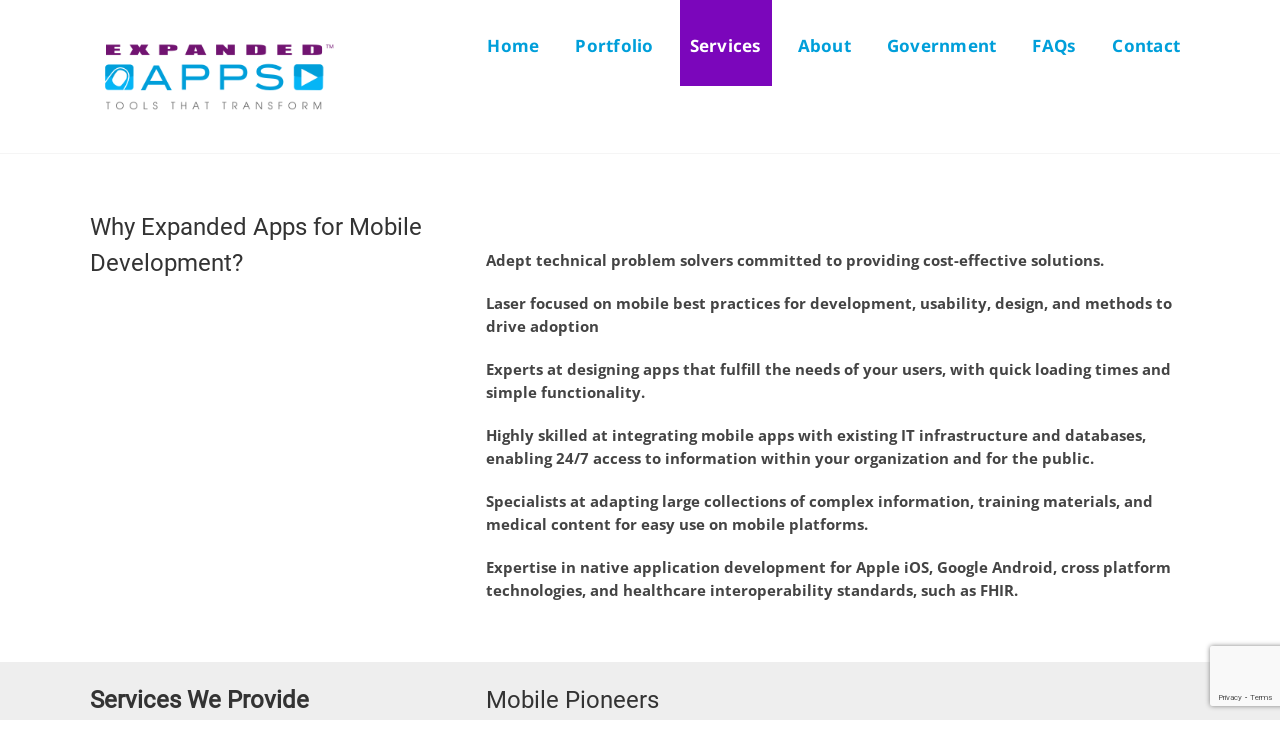

--- FILE ---
content_type: text/html; charset=UTF-8
request_url: https://expandedapps.com/services/
body_size: 15032
content:
<!DOCTYPE html>
<html class="avada-html-layout-wide avada-html-header-position-top avada-is-100-percent-template awb-scroll" dir="ltr" lang="en-US" prefix="og: https://ogp.me/ns#" prefix="og: http://ogp.me/ns# fb: http://ogp.me/ns/fb#">
<head>
	<meta http-equiv="X-UA-Compatible" content="IE=edge" />
	<meta http-equiv="Content-Type" content="text/html; charset=utf-8"/>
	<meta name="viewport" content="width=device-width, initial-scale=1" />
	<title>Services - Expanded Apps |</title>

		<!-- All in One SEO 4.8.7 - aioseo.com -->
	<meta name="robots" content="max-image-preview:large" />
	<link rel="canonical" href="https://expandedapps.com/services/" />
	<meta name="generator" content="All in One SEO (AIOSEO) 4.8.7" />
		<meta property="og:locale" content="en_US" />
		<meta property="og:site_name" content="Expanded Apps | - Mobile Application Development Los Angeles | UX Design" />
		<meta property="og:type" content="article" />
		<meta property="og:title" content="Services - Expanded Apps |" />
		<meta property="og:url" content="https://expandedapps.com/services/" />
		<meta property="article:published_time" content="2018-09-02T21:25:35+00:00" />
		<meta property="article:modified_time" content="2019-10-11T03:55:18+00:00" />
		<meta name="twitter:card" content="summary_large_image" />
		<meta name="twitter:title" content="Services - Expanded Apps |" />
		<script type="application/ld+json" class="aioseo-schema">
			{"@context":"https:\/\/schema.org","@graph":[{"@type":"BreadcrumbList","@id":"https:\/\/expandedapps.com\/services\/#breadcrumblist","itemListElement":[{"@type":"ListItem","@id":"https:\/\/expandedapps.com#listItem","position":1,"name":"Home","item":"https:\/\/expandedapps.com","nextItem":{"@type":"ListItem","@id":"https:\/\/expandedapps.com\/services\/#listItem","name":"Services"}},{"@type":"ListItem","@id":"https:\/\/expandedapps.com\/services\/#listItem","position":2,"name":"Services","previousItem":{"@type":"ListItem","@id":"https:\/\/expandedapps.com#listItem","name":"Home"}}]},{"@type":"Organization","@id":"https:\/\/expandedapps.com\/#organization","name":"Expanded Apps | Expanded Apps","description":"Mobile Application Development Los Angeles | UX Design Tools that Transform","url":"https:\/\/expandedapps.com\/","telephone":"+18182823300","logo":{"@type":"ImageObject","url":"https:\/\/expandedapps.com\/wp-content\/uploads\/2018\/10\/expanded-apps-logo@2x.png","@id":"https:\/\/expandedapps.com\/services\/#organizationLogo","width":658,"height":244,"caption":"Expanded Apps Logo"},"image":{"@id":"https:\/\/expandedapps.com\/services\/#organizationLogo"}},{"@type":"WebPage","@id":"https:\/\/expandedapps.com\/services\/#webpage","url":"https:\/\/expandedapps.com\/services\/","name":"Services - Expanded Apps |","inLanguage":"en-US","isPartOf":{"@id":"https:\/\/expandedapps.com\/#website"},"breadcrumb":{"@id":"https:\/\/expandedapps.com\/services\/#breadcrumblist"},"datePublished":"2018-09-02T21:25:35+00:00","dateModified":"2019-10-11T03:55:18+00:00"},{"@type":"WebSite","@id":"https:\/\/expandedapps.com\/#website","url":"https:\/\/expandedapps.com\/","name":"Expanded Apps |","description":"Mobile Application Development Los Angeles | UX Design","inLanguage":"en-US","publisher":{"@id":"https:\/\/expandedapps.com\/#organization"}}]}
		</script>
		<!-- All in One SEO -->

<link rel="alternate" type="application/rss+xml" title="Expanded Apps | &raquo; Feed" href="https://expandedapps.com/feed/" />
<link rel="alternate" type="application/rss+xml" title="Expanded Apps | &raquo; Comments Feed" href="https://expandedapps.com/comments/feed/" />
					<link rel="shortcut icon" href="https://expandedapps.com/wp-content/uploads/2018/09/expandedapps_favicon.png" type="image/x-icon" />
		
					<!-- Apple Touch Icon -->
			<link rel="apple-touch-icon" sizes="180x180" href="https://expandedapps.com/wp-content/uploads/2018/10/Expanded_Apps_Favicon_114.png">
		
					<!-- Android Icon -->
			<link rel="icon" sizes="192x192" href="https://expandedapps.com/wp-content/uploads/2018/10/Expanded_Apps_Favicon_57.png">
		
					<!-- MS Edge Icon -->
			<meta name="msapplication-TileImage" content="https://expandedapps.com/wp-content/uploads/2018/10/Expanded_Apps_Favicon_72.png">
				<link rel="alternate" title="oEmbed (JSON)" type="application/json+oembed" href="https://expandedapps.com/wp-json/oembed/1.0/embed?url=https%3A%2F%2Fexpandedapps.com%2Fservices%2F" />
<link rel="alternate" title="oEmbed (XML)" type="text/xml+oembed" href="https://expandedapps.com/wp-json/oembed/1.0/embed?url=https%3A%2F%2Fexpandedapps.com%2Fservices%2F&#038;format=xml" />
		<!-- This site uses the Google Analytics by MonsterInsights plugin v9.11.1 - Using Analytics tracking - https://www.monsterinsights.com/ -->
		<!-- Note: MonsterInsights is not currently configured on this site. The site owner needs to authenticate with Google Analytics in the MonsterInsights settings panel. -->
					<!-- No tracking code set -->
				<!-- / Google Analytics by MonsterInsights -->
		<style id='wp-img-auto-sizes-contain-inline-css' type='text/css'>
img:is([sizes=auto i],[sizes^="auto," i]){contain-intrinsic-size:3000px 1500px}
/*# sourceURL=wp-img-auto-sizes-contain-inline-css */
</style>
<style id='wp-emoji-styles-inline-css' type='text/css'>

	img.wp-smiley, img.emoji {
		display: inline !important;
		border: none !important;
		box-shadow: none !important;
		height: 1em !important;
		width: 1em !important;
		margin: 0 0.07em !important;
		vertical-align: -0.1em !important;
		background: none !important;
		padding: 0 !important;
	}
/*# sourceURL=wp-emoji-styles-inline-css */
</style>
<link rel='stylesheet' id='fusion-dynamic-css-css' href='https://expandedapps.com/wp-content/uploads/fusion-styles/5146127f278801d37e43e6c56b5196a2.min.css?ver=3.11.13' type='text/css' media='all' />
<script type="text/javascript" src="https://expandedapps.com/wp-includes/js/jquery/jquery.min.js?ver=3.7.1" id="jquery-core-js"></script>
<script type="text/javascript" src="https://expandedapps.com/wp-includes/js/jquery/jquery-migrate.min.js?ver=3.4.1" id="jquery-migrate-js"></script>
<link rel="https://api.w.org/" href="https://expandedapps.com/wp-json/" /><link rel="alternate" title="JSON" type="application/json" href="https://expandedapps.com/wp-json/wp/v2/pages/11109" /><link rel="EditURI" type="application/rsd+xml" title="RSD" href="https://expandedapps.com/xmlrpc.php?rsd" />
<meta name="generator" content="WordPress 6.9" />
<link rel='shortlink' href='https://expandedapps.com/?p=11109' />
<style type="text/css" id="css-fb-visibility">@media screen and (max-width: 640px){.fusion-no-small-visibility{display:none !important;}body .sm-text-align-center{text-align:center !important;}body .sm-text-align-left{text-align:left !important;}body .sm-text-align-right{text-align:right !important;}body .sm-flex-align-center{justify-content:center !important;}body .sm-flex-align-flex-start{justify-content:flex-start !important;}body .sm-flex-align-flex-end{justify-content:flex-end !important;}body .sm-mx-auto{margin-left:auto !important;margin-right:auto !important;}body .sm-ml-auto{margin-left:auto !important;}body .sm-mr-auto{margin-right:auto !important;}body .fusion-absolute-position-small{position:absolute;top:auto;width:100%;}.awb-sticky.awb-sticky-small{ position: sticky; top: var(--awb-sticky-offset,0); }}@media screen and (min-width: 641px) and (max-width: 1024px){.fusion-no-medium-visibility{display:none !important;}body .md-text-align-center{text-align:center !important;}body .md-text-align-left{text-align:left !important;}body .md-text-align-right{text-align:right !important;}body .md-flex-align-center{justify-content:center !important;}body .md-flex-align-flex-start{justify-content:flex-start !important;}body .md-flex-align-flex-end{justify-content:flex-end !important;}body .md-mx-auto{margin-left:auto !important;margin-right:auto !important;}body .md-ml-auto{margin-left:auto !important;}body .md-mr-auto{margin-right:auto !important;}body .fusion-absolute-position-medium{position:absolute;top:auto;width:100%;}.awb-sticky.awb-sticky-medium{ position: sticky; top: var(--awb-sticky-offset,0); }}@media screen and (min-width: 1025px){.fusion-no-large-visibility{display:none !important;}body .lg-text-align-center{text-align:center !important;}body .lg-text-align-left{text-align:left !important;}body .lg-text-align-right{text-align:right !important;}body .lg-flex-align-center{justify-content:center !important;}body .lg-flex-align-flex-start{justify-content:flex-start !important;}body .lg-flex-align-flex-end{justify-content:flex-end !important;}body .lg-mx-auto{margin-left:auto !important;margin-right:auto !important;}body .lg-ml-auto{margin-left:auto !important;}body .lg-mr-auto{margin-right:auto !important;}body .fusion-absolute-position-large{position:absolute;top:auto;width:100%;}.awb-sticky.awb-sticky-large{ position: sticky; top: var(--awb-sticky-offset,0); }}</style><style type="text/css">.recentcomments a{display:inline !important;padding:0 !important;margin:0 !important;}</style>		<style type="text/css" id="wp-custom-css">
			.home #main {
	padding-top: 0px !important;
}

.fusion-standard-logo {
	width: 70% !important;
}

.fusion-is-sticky .fusion-main-menu #menu-homepage-menu li > a {
	padding: 0px;
	padding-left: 10px;
	padding-right: 10px;
}

.wpcf7-form .wpcf7-text, input[type="text"], .wpcf7-form textarea {
color: #555555 !important;
}


#slidingbar-area {
	display: none !important;
}

.fusion-main-menu .current_page_item > a {
background: #7B06BB;
color: white !important;
padding: 10px;
border-color: #7B06BB !important;
}

.fusion-main-menu #menu-homepage-menu li > a {
	padding: 10px;
}

.fusion-main-menu #menu-homepage-menu li > a:hover {
background: #7B06BB !important;
color: white !important;
border-color: #7B06BB !important;
}

.page-id-86 .wpcf7-form-control.wpcf7-submit {
	background: #05B5F6 !important;
	color: white !important;
	padding: 12px 42px 12px 42px !important;
}

h4.fusion-rollover-title a {
	color: white !important;
	font-size: 18px;
	font-weight:bolder !important;
}

.fusion-rollover-categories a {
	color: white !important;
	font-size: 18px;
}

.intro_text p {
	font-size: 24px;
	line-height: 25px;
}


.fusion-portfolio-content-wrapper .fusion-image-wrapper {
	border: 2px solid whitesmoke;
}

.fusion-main-menu > ul > li > a, .side-nav li a {
	font-size: 17px !important;
}

.whitehover .fa.fontawesome-icon:hover {
	color: white !important;
}

.fusion-footer .widget-title {
	font-size: 17px;
	font-weight: bold;
}


.fusion-footer .fusion-widget-area .widget_nav_menu li  {
border-bottom: none !important;
padding: 10px 10px 3px 12px !important;
}

#main {
	padding-bottom: 0px !important;
}

.fusion-footer-widget-area {
	border-top: 0px solid #e9eaee !important;
}

.fusion-header-wrapper {
	border-bottom: 1px solid whitesmoke;
}

.home .fusion-header-wrapper {
	border-bottom: 0px solid whitesmoke;
}

@media only screen and (min-device-width : 320px) and (max-device-width : 480px) 
{

#main-div-for-mobile {
	padding-top: 30px !important;
	padding-right: 30px !important;
	padding-bottom: 30px !important;
	padding-left: 30px !important;
	margin-top: 20px !important;
	background-size: 100% auto !important;
}

#main-div-for-mobile .fusion-text h1.title-heading-left { 
font-size:12px; 
font-weight: bold;	
	}
#main-div-for-mobile .fusion-text h3.title-heading-left { font-size:12px; }

}

@media only screen and (min-device-width : 768px) and (max-device-width : 1024px) 
{
#main-div-for-mobile {
	padding-top: 40px !important;
	padding-right: 80px !important;
	padding-bottom: 70px !important;
	padding-left: 60px !important;
	margin-top: 20px !important;
	background-size: 100% auto !important;
}

#main-div-for-mobile .fusion-text h1 { font-size:32px; }
#main-div-for-mobile .fusion-text h2 { font-size:32px; }
}


@media only screen and (min-device-width : 320px) and (max-device-width : 480px) {
.used-for-ipad .fusion-column {
	width: 100% !important;
}
}


@media only screen and (min-device-width : 700px) and (max-device-width : 1024px) {
.used-for-ipad .fusion-column {
	float: left;
	width: 25% !important;
}
}


@media only screen and (min-device-width : 768px) and (max-device-width : 1142px) 
{

.fusion-logo { text-align: center !important; }
.fusion-standard-logo { width: 50% !important; }
.fusion-main-menu { float: left !important; }
	
.fusion-logo {
	float: none !important;
}	

}

@media only screen and (min-width : 1220px) {
.fusion-standard-logo {
	width: 251px !important;
}
}		</style>
				<script type="text/javascript">
			var doc = document.documentElement;
			doc.setAttribute( 'data-useragent', navigator.userAgent );
		</script>
		
	<style id='global-styles-inline-css' type='text/css'>
:root{--wp--preset--aspect-ratio--square: 1;--wp--preset--aspect-ratio--4-3: 4/3;--wp--preset--aspect-ratio--3-4: 3/4;--wp--preset--aspect-ratio--3-2: 3/2;--wp--preset--aspect-ratio--2-3: 2/3;--wp--preset--aspect-ratio--16-9: 16/9;--wp--preset--aspect-ratio--9-16: 9/16;--wp--preset--color--black: #000000;--wp--preset--color--cyan-bluish-gray: #abb8c3;--wp--preset--color--white: #ffffff;--wp--preset--color--pale-pink: #f78da7;--wp--preset--color--vivid-red: #cf2e2e;--wp--preset--color--luminous-vivid-orange: #ff6900;--wp--preset--color--luminous-vivid-amber: #fcb900;--wp--preset--color--light-green-cyan: #7bdcb5;--wp--preset--color--vivid-green-cyan: #00d084;--wp--preset--color--pale-cyan-blue: #8ed1fc;--wp--preset--color--vivid-cyan-blue: #0693e3;--wp--preset--color--vivid-purple: #9b51e0;--wp--preset--color--awb-color-1: rgba(255,255,255,1);--wp--preset--color--awb-color-2: rgba(246,246,246,1);--wp--preset--color--awb-color-3: rgba(235,234,234,1);--wp--preset--color--awb-color-4: rgba(224,222,222,1);--wp--preset--color--awb-color-5: rgba(103,183,225,1);--wp--preset--color--awb-color-6: rgba(5,181,246,1);--wp--preset--color--awb-color-7: rgba(116,116,116,1);--wp--preset--color--awb-color-8: rgba(51,51,51,1);--wp--preset--color--awb-color-custom-10: rgba(235,234,234,0.8);--wp--preset--color--awb-color-custom-11: rgba(16,83,120,1);--wp--preset--color--awb-color-custom-12: rgba(34,34,34,1);--wp--preset--color--awb-color-custom-13: rgba(190,189,189,1);--wp--preset--color--awb-color-custom-14: rgba(232,232,232,1);--wp--preset--color--awb-color-custom-15: rgba(191,189,189,1);--wp--preset--color--awb-color-custom-16: rgba(68,68,68,1);--wp--preset--color--awb-color-custom-17: rgba(249,249,249,1);--wp--preset--color--awb-color-custom-18: rgba(0,159,218,1);--wp--preset--gradient--vivid-cyan-blue-to-vivid-purple: linear-gradient(135deg,rgb(6,147,227) 0%,rgb(155,81,224) 100%);--wp--preset--gradient--light-green-cyan-to-vivid-green-cyan: linear-gradient(135deg,rgb(122,220,180) 0%,rgb(0,208,130) 100%);--wp--preset--gradient--luminous-vivid-amber-to-luminous-vivid-orange: linear-gradient(135deg,rgb(252,185,0) 0%,rgb(255,105,0) 100%);--wp--preset--gradient--luminous-vivid-orange-to-vivid-red: linear-gradient(135deg,rgb(255,105,0) 0%,rgb(207,46,46) 100%);--wp--preset--gradient--very-light-gray-to-cyan-bluish-gray: linear-gradient(135deg,rgb(238,238,238) 0%,rgb(169,184,195) 100%);--wp--preset--gradient--cool-to-warm-spectrum: linear-gradient(135deg,rgb(74,234,220) 0%,rgb(151,120,209) 20%,rgb(207,42,186) 40%,rgb(238,44,130) 60%,rgb(251,105,98) 80%,rgb(254,248,76) 100%);--wp--preset--gradient--blush-light-purple: linear-gradient(135deg,rgb(255,206,236) 0%,rgb(152,150,240) 100%);--wp--preset--gradient--blush-bordeaux: linear-gradient(135deg,rgb(254,205,165) 0%,rgb(254,45,45) 50%,rgb(107,0,62) 100%);--wp--preset--gradient--luminous-dusk: linear-gradient(135deg,rgb(255,203,112) 0%,rgb(199,81,192) 50%,rgb(65,88,208) 100%);--wp--preset--gradient--pale-ocean: linear-gradient(135deg,rgb(255,245,203) 0%,rgb(182,227,212) 50%,rgb(51,167,181) 100%);--wp--preset--gradient--electric-grass: linear-gradient(135deg,rgb(202,248,128) 0%,rgb(113,206,126) 100%);--wp--preset--gradient--midnight: linear-gradient(135deg,rgb(2,3,129) 0%,rgb(40,116,252) 100%);--wp--preset--font-size--small: 11.25px;--wp--preset--font-size--medium: 20px;--wp--preset--font-size--large: 22.5px;--wp--preset--font-size--x-large: 42px;--wp--preset--font-size--normal: 15px;--wp--preset--font-size--xlarge: 30px;--wp--preset--font-size--huge: 45px;--wp--preset--spacing--20: 0.44rem;--wp--preset--spacing--30: 0.67rem;--wp--preset--spacing--40: 1rem;--wp--preset--spacing--50: 1.5rem;--wp--preset--spacing--60: 2.25rem;--wp--preset--spacing--70: 3.38rem;--wp--preset--spacing--80: 5.06rem;--wp--preset--shadow--natural: 6px 6px 9px rgba(0, 0, 0, 0.2);--wp--preset--shadow--deep: 12px 12px 50px rgba(0, 0, 0, 0.4);--wp--preset--shadow--sharp: 6px 6px 0px rgba(0, 0, 0, 0.2);--wp--preset--shadow--outlined: 6px 6px 0px -3px rgb(255, 255, 255), 6px 6px rgb(0, 0, 0);--wp--preset--shadow--crisp: 6px 6px 0px rgb(0, 0, 0);}:where(.is-layout-flex){gap: 0.5em;}:where(.is-layout-grid){gap: 0.5em;}body .is-layout-flex{display: flex;}.is-layout-flex{flex-wrap: wrap;align-items: center;}.is-layout-flex > :is(*, div){margin: 0;}body .is-layout-grid{display: grid;}.is-layout-grid > :is(*, div){margin: 0;}:where(.wp-block-columns.is-layout-flex){gap: 2em;}:where(.wp-block-columns.is-layout-grid){gap: 2em;}:where(.wp-block-post-template.is-layout-flex){gap: 1.25em;}:where(.wp-block-post-template.is-layout-grid){gap: 1.25em;}.has-black-color{color: var(--wp--preset--color--black) !important;}.has-cyan-bluish-gray-color{color: var(--wp--preset--color--cyan-bluish-gray) !important;}.has-white-color{color: var(--wp--preset--color--white) !important;}.has-pale-pink-color{color: var(--wp--preset--color--pale-pink) !important;}.has-vivid-red-color{color: var(--wp--preset--color--vivid-red) !important;}.has-luminous-vivid-orange-color{color: var(--wp--preset--color--luminous-vivid-orange) !important;}.has-luminous-vivid-amber-color{color: var(--wp--preset--color--luminous-vivid-amber) !important;}.has-light-green-cyan-color{color: var(--wp--preset--color--light-green-cyan) !important;}.has-vivid-green-cyan-color{color: var(--wp--preset--color--vivid-green-cyan) !important;}.has-pale-cyan-blue-color{color: var(--wp--preset--color--pale-cyan-blue) !important;}.has-vivid-cyan-blue-color{color: var(--wp--preset--color--vivid-cyan-blue) !important;}.has-vivid-purple-color{color: var(--wp--preset--color--vivid-purple) !important;}.has-black-background-color{background-color: var(--wp--preset--color--black) !important;}.has-cyan-bluish-gray-background-color{background-color: var(--wp--preset--color--cyan-bluish-gray) !important;}.has-white-background-color{background-color: var(--wp--preset--color--white) !important;}.has-pale-pink-background-color{background-color: var(--wp--preset--color--pale-pink) !important;}.has-vivid-red-background-color{background-color: var(--wp--preset--color--vivid-red) !important;}.has-luminous-vivid-orange-background-color{background-color: var(--wp--preset--color--luminous-vivid-orange) !important;}.has-luminous-vivid-amber-background-color{background-color: var(--wp--preset--color--luminous-vivid-amber) !important;}.has-light-green-cyan-background-color{background-color: var(--wp--preset--color--light-green-cyan) !important;}.has-vivid-green-cyan-background-color{background-color: var(--wp--preset--color--vivid-green-cyan) !important;}.has-pale-cyan-blue-background-color{background-color: var(--wp--preset--color--pale-cyan-blue) !important;}.has-vivid-cyan-blue-background-color{background-color: var(--wp--preset--color--vivid-cyan-blue) !important;}.has-vivid-purple-background-color{background-color: var(--wp--preset--color--vivid-purple) !important;}.has-black-border-color{border-color: var(--wp--preset--color--black) !important;}.has-cyan-bluish-gray-border-color{border-color: var(--wp--preset--color--cyan-bluish-gray) !important;}.has-white-border-color{border-color: var(--wp--preset--color--white) !important;}.has-pale-pink-border-color{border-color: var(--wp--preset--color--pale-pink) !important;}.has-vivid-red-border-color{border-color: var(--wp--preset--color--vivid-red) !important;}.has-luminous-vivid-orange-border-color{border-color: var(--wp--preset--color--luminous-vivid-orange) !important;}.has-luminous-vivid-amber-border-color{border-color: var(--wp--preset--color--luminous-vivid-amber) !important;}.has-light-green-cyan-border-color{border-color: var(--wp--preset--color--light-green-cyan) !important;}.has-vivid-green-cyan-border-color{border-color: var(--wp--preset--color--vivid-green-cyan) !important;}.has-pale-cyan-blue-border-color{border-color: var(--wp--preset--color--pale-cyan-blue) !important;}.has-vivid-cyan-blue-border-color{border-color: var(--wp--preset--color--vivid-cyan-blue) !important;}.has-vivid-purple-border-color{border-color: var(--wp--preset--color--vivid-purple) !important;}.has-vivid-cyan-blue-to-vivid-purple-gradient-background{background: var(--wp--preset--gradient--vivid-cyan-blue-to-vivid-purple) !important;}.has-light-green-cyan-to-vivid-green-cyan-gradient-background{background: var(--wp--preset--gradient--light-green-cyan-to-vivid-green-cyan) !important;}.has-luminous-vivid-amber-to-luminous-vivid-orange-gradient-background{background: var(--wp--preset--gradient--luminous-vivid-amber-to-luminous-vivid-orange) !important;}.has-luminous-vivid-orange-to-vivid-red-gradient-background{background: var(--wp--preset--gradient--luminous-vivid-orange-to-vivid-red) !important;}.has-very-light-gray-to-cyan-bluish-gray-gradient-background{background: var(--wp--preset--gradient--very-light-gray-to-cyan-bluish-gray) !important;}.has-cool-to-warm-spectrum-gradient-background{background: var(--wp--preset--gradient--cool-to-warm-spectrum) !important;}.has-blush-light-purple-gradient-background{background: var(--wp--preset--gradient--blush-light-purple) !important;}.has-blush-bordeaux-gradient-background{background: var(--wp--preset--gradient--blush-bordeaux) !important;}.has-luminous-dusk-gradient-background{background: var(--wp--preset--gradient--luminous-dusk) !important;}.has-pale-ocean-gradient-background{background: var(--wp--preset--gradient--pale-ocean) !important;}.has-electric-grass-gradient-background{background: var(--wp--preset--gradient--electric-grass) !important;}.has-midnight-gradient-background{background: var(--wp--preset--gradient--midnight) !important;}.has-small-font-size{font-size: var(--wp--preset--font-size--small) !important;}.has-medium-font-size{font-size: var(--wp--preset--font-size--medium) !important;}.has-large-font-size{font-size: var(--wp--preset--font-size--large) !important;}.has-x-large-font-size{font-size: var(--wp--preset--font-size--x-large) !important;}
/*# sourceURL=global-styles-inline-css */
</style>
<style id='wp-block-library-inline-css' type='text/css'>
:root{--wp-block-synced-color:#7a00df;--wp-block-synced-color--rgb:122,0,223;--wp-bound-block-color:var(--wp-block-synced-color);--wp-editor-canvas-background:#ddd;--wp-admin-theme-color:#007cba;--wp-admin-theme-color--rgb:0,124,186;--wp-admin-theme-color-darker-10:#006ba1;--wp-admin-theme-color-darker-10--rgb:0,107,160.5;--wp-admin-theme-color-darker-20:#005a87;--wp-admin-theme-color-darker-20--rgb:0,90,135;--wp-admin-border-width-focus:2px}@media (min-resolution:192dpi){:root{--wp-admin-border-width-focus:1.5px}}.wp-element-button{cursor:pointer}:root .has-very-light-gray-background-color{background-color:#eee}:root .has-very-dark-gray-background-color{background-color:#313131}:root .has-very-light-gray-color{color:#eee}:root .has-very-dark-gray-color{color:#313131}:root .has-vivid-green-cyan-to-vivid-cyan-blue-gradient-background{background:linear-gradient(135deg,#00d084,#0693e3)}:root .has-purple-crush-gradient-background{background:linear-gradient(135deg,#34e2e4,#4721fb 50%,#ab1dfe)}:root .has-hazy-dawn-gradient-background{background:linear-gradient(135deg,#faaca8,#dad0ec)}:root .has-subdued-olive-gradient-background{background:linear-gradient(135deg,#fafae1,#67a671)}:root .has-atomic-cream-gradient-background{background:linear-gradient(135deg,#fdd79a,#004a59)}:root .has-nightshade-gradient-background{background:linear-gradient(135deg,#330968,#31cdcf)}:root .has-midnight-gradient-background{background:linear-gradient(135deg,#020381,#2874fc)}:root{--wp--preset--font-size--normal:16px;--wp--preset--font-size--huge:42px}.has-regular-font-size{font-size:1em}.has-larger-font-size{font-size:2.625em}.has-normal-font-size{font-size:var(--wp--preset--font-size--normal)}.has-huge-font-size{font-size:var(--wp--preset--font-size--huge)}.has-text-align-center{text-align:center}.has-text-align-left{text-align:left}.has-text-align-right{text-align:right}.has-fit-text{white-space:nowrap!important}#end-resizable-editor-section{display:none}.aligncenter{clear:both}.items-justified-left{justify-content:flex-start}.items-justified-center{justify-content:center}.items-justified-right{justify-content:flex-end}.items-justified-space-between{justify-content:space-between}.screen-reader-text{border:0;clip-path:inset(50%);height:1px;margin:-1px;overflow:hidden;padding:0;position:absolute;width:1px;word-wrap:normal!important}.screen-reader-text:focus{background-color:#ddd;clip-path:none;color:#444;display:block;font-size:1em;height:auto;left:5px;line-height:normal;padding:15px 23px 14px;text-decoration:none;top:5px;width:auto;z-index:100000}html :where(.has-border-color){border-style:solid}html :where([style*=border-top-color]){border-top-style:solid}html :where([style*=border-right-color]){border-right-style:solid}html :where([style*=border-bottom-color]){border-bottom-style:solid}html :where([style*=border-left-color]){border-left-style:solid}html :where([style*=border-width]){border-style:solid}html :where([style*=border-top-width]){border-top-style:solid}html :where([style*=border-right-width]){border-right-style:solid}html :where([style*=border-bottom-width]){border-bottom-style:solid}html :where([style*=border-left-width]){border-left-style:solid}html :where(img[class*=wp-image-]){height:auto;max-width:100%}:where(figure){margin:0 0 1em}html :where(.is-position-sticky){--wp-admin--admin-bar--position-offset:var(--wp-admin--admin-bar--height,0px)}@media screen and (max-width:600px){html :where(.is-position-sticky){--wp-admin--admin-bar--position-offset:0px}}
/*wp_block_styles_on_demand_placeholder:697709607eb0c*/
/*# sourceURL=wp-block-library-inline-css */
</style>
<style id='wp-block-library-theme-inline-css' type='text/css'>
.wp-block-audio :where(figcaption){color:#555;font-size:13px;text-align:center}.is-dark-theme .wp-block-audio :where(figcaption){color:#ffffffa6}.wp-block-audio{margin:0 0 1em}.wp-block-code{border:1px solid #ccc;border-radius:4px;font-family:Menlo,Consolas,monaco,monospace;padding:.8em 1em}.wp-block-embed :where(figcaption){color:#555;font-size:13px;text-align:center}.is-dark-theme .wp-block-embed :where(figcaption){color:#ffffffa6}.wp-block-embed{margin:0 0 1em}.blocks-gallery-caption{color:#555;font-size:13px;text-align:center}.is-dark-theme .blocks-gallery-caption{color:#ffffffa6}:root :where(.wp-block-image figcaption){color:#555;font-size:13px;text-align:center}.is-dark-theme :root :where(.wp-block-image figcaption){color:#ffffffa6}.wp-block-image{margin:0 0 1em}.wp-block-pullquote{border-bottom:4px solid;border-top:4px solid;color:currentColor;margin-bottom:1.75em}.wp-block-pullquote :where(cite),.wp-block-pullquote :where(footer),.wp-block-pullquote__citation{color:currentColor;font-size:.8125em;font-style:normal;text-transform:uppercase}.wp-block-quote{border-left:.25em solid;margin:0 0 1.75em;padding-left:1em}.wp-block-quote cite,.wp-block-quote footer{color:currentColor;font-size:.8125em;font-style:normal;position:relative}.wp-block-quote:where(.has-text-align-right){border-left:none;border-right:.25em solid;padding-left:0;padding-right:1em}.wp-block-quote:where(.has-text-align-center){border:none;padding-left:0}.wp-block-quote.is-large,.wp-block-quote.is-style-large,.wp-block-quote:where(.is-style-plain){border:none}.wp-block-search .wp-block-search__label{font-weight:700}.wp-block-search__button{border:1px solid #ccc;padding:.375em .625em}:where(.wp-block-group.has-background){padding:1.25em 2.375em}.wp-block-separator.has-css-opacity{opacity:.4}.wp-block-separator{border:none;border-bottom:2px solid;margin-left:auto;margin-right:auto}.wp-block-separator.has-alpha-channel-opacity{opacity:1}.wp-block-separator:not(.is-style-wide):not(.is-style-dots){width:100px}.wp-block-separator.has-background:not(.is-style-dots){border-bottom:none;height:1px}.wp-block-separator.has-background:not(.is-style-wide):not(.is-style-dots){height:2px}.wp-block-table{margin:0 0 1em}.wp-block-table td,.wp-block-table th{word-break:normal}.wp-block-table :where(figcaption){color:#555;font-size:13px;text-align:center}.is-dark-theme .wp-block-table :where(figcaption){color:#ffffffa6}.wp-block-video :where(figcaption){color:#555;font-size:13px;text-align:center}.is-dark-theme .wp-block-video :where(figcaption){color:#ffffffa6}.wp-block-video{margin:0 0 1em}:root :where(.wp-block-template-part.has-background){margin-bottom:0;margin-top:0;padding:1.25em 2.375em}
/*# sourceURL=/wp-includes/css/dist/block-library/theme.min.css */
</style>
<style id='classic-theme-styles-inline-css' type='text/css'>
/*! This file is auto-generated */
.wp-block-button__link{color:#fff;background-color:#32373c;border-radius:9999px;box-shadow:none;text-decoration:none;padding:calc(.667em + 2px) calc(1.333em + 2px);font-size:1.125em}.wp-block-file__button{background:#32373c;color:#fff;text-decoration:none}
/*# sourceURL=/wp-includes/css/classic-themes.min.css */
</style>
</head>

<body data-rsssl=1 class="wp-singular page-template page-template-100-width page-template-100-width-php page page-id-11109 wp-theme-Avada fusion-image-hovers fusion-pagination-sizing fusion-button_type-flat fusion-button_span-yes fusion-button_gradient-linear avada-image-rollover-circle-no avada-image-rollover-yes avada-image-rollover-direction-left fusion-has-button-gradient fusion-body ltr fusion-sticky-header no-tablet-sticky-header no-mobile-sticky-header no-mobile-slidingbar avada-has-rev-slider-styles fusion-disable-outline fusion-sub-menu-fade mobile-logo-pos-left layout-wide-mode avada-has-boxed-modal-shadow-none layout-scroll-offset-full avada-has-zero-margin-offset-top fusion-top-header menu-text-align-center mobile-menu-design-classic fusion-show-pagination-text fusion-header-layout-v1 avada-responsive avada-footer-fx-none avada-menu-highlight-style-bar fusion-search-form-classic fusion-main-menu-search-dropdown fusion-avatar-square avada-sticky-shrinkage avada-dropdown-styles avada-blog-layout-large avada-blog-archive-layout-grid avada-header-shadow-no avada-menu-icon-position-left avada-has-megamenu-shadow avada-has-mainmenu-dropdown-divider avada-has-breadcrumb-mobile-hidden avada-has-titlebar-hide avada-has-slidingbar-widgets avada-has-slidingbar-position-top avada-slidingbar-toggle-style-triangle avada-has-pagination-padding avada-flyout-menu-direction-fade avada-ec-views-v1" data-awb-post-id="11109">
		<a class="skip-link screen-reader-text" href="#content">Skip to content</a>

	<div id="boxed-wrapper">
		
		<div id="wrapper" class="fusion-wrapper">
			<div id="home" style="position:relative;top:-1px;"></div>
							
					
			<header class="fusion-header-wrapper">
				<div class="fusion-header-v1 fusion-logo-alignment fusion-logo-left fusion-sticky-menu- fusion-sticky-logo-1 fusion-mobile-logo-1  fusion-mobile-menu-design-classic">
					<div class="fusion-header-sticky-height"></div>
<div class="fusion-header">
	<div class="fusion-row">
					<div class="fusion-logo" data-margin-top="30px" data-margin-bottom="30px" data-margin-left="0px" data-margin-right="30px">
			<a class="fusion-logo-link"  href="https://expandedapps.com/" >

						<!-- standard logo -->
			<img src="https://expandedapps.com/wp-content/uploads/2018/10/expanded-apps-logo.png" srcset="https://expandedapps.com/wp-content/uploads/2018/10/expanded-apps-logo.png 1x, https://expandedapps.com/wp-content/uploads/2018/09/expanded-apps-logo-retina.png 2x" width="329" height="122" style="max-height:122px;height:auto;" alt="Expanded Apps | Logo" data-retina_logo_url="https://expandedapps.com/wp-content/uploads/2018/09/expanded-apps-logo-retina.png" class="fusion-standard-logo" />

											<!-- mobile logo -->
				<img src="https://expandedapps.com/wp-content/uploads/2018/10/expanded-apps-logo.png" srcset="https://expandedapps.com/wp-content/uploads/2018/10/expanded-apps-logo.png 1x, https://expandedapps.com/wp-content/uploads/2018/10/expanded-apps-logo@2x.png 2x" width="329" height="122" style="max-height:122px;height:auto;" alt="Expanded Apps | Logo" data-retina_logo_url="https://expandedapps.com/wp-content/uploads/2018/10/expanded-apps-logo@2x.png" class="fusion-mobile-logo" />
			
											<!-- sticky header logo -->
				<img src="https://expandedapps.com/wp-content/uploads/2018/09/logo.jpg" srcset="https://expandedapps.com/wp-content/uploads/2018/09/logo.jpg 1x, https://expandedapps.com/wp-content/uploads/2018/09/logo.jpg 2x" width="145" height="50" style="max-height:50px;height:auto;" alt="Expanded Apps | Logo" data-retina_logo_url="https://expandedapps.com/wp-content/uploads/2018/09/logo.jpg" class="fusion-sticky-logo" />
					</a>
		</div>		<nav class="fusion-main-menu" aria-label="Main Menu"><ul id="menu-homepage-menu" class="fusion-menu"><li  id="menu-item-11977"  class="menu-item menu-item-type-post_type menu-item-object-page menu-item-home menu-item-11977"  data-item-id="11977"><a  href="https://expandedapps.com/" class="fusion-bar-highlight"><span class="menu-text">Home</span></a></li><li  id="menu-item-11978"  class="menu-item menu-item-type-post_type menu-item-object-page menu-item-11978"  data-item-id="11978"><a  href="https://expandedapps.com/portfolio/" class="fusion-bar-highlight"><span class="menu-text">Portfolio</span></a></li><li  id="menu-item-11984"  class="menu-item menu-item-type-post_type menu-item-object-page current-menu-item page_item page-item-11109 current_page_item menu-item-11984"  data-item-id="11984"><a  href="https://expandedapps.com/services/" class="fusion-bar-highlight"><span class="menu-text">Services</span></a></li><li  id="menu-item-11840"  class="menu-item menu-item-type-custom menu-item-object-custom menu-item-has-children menu-item-11840 fusion-dropdown-menu"  data-item-id="11840"><a  class="fusion-bar-highlight"><span class="menu-text">About</span></a><ul class="sub-menu"><li  id="menu-item-11982"  class="menu-item menu-item-type-post_type menu-item-object-page menu-item-11982 fusion-dropdown-submenu" ><a  href="https://expandedapps.com/history-of-expanded-apps/" class="fusion-bar-highlight"><span>History</span></a></li><li  id="menu-item-11983"  class="menu-item menu-item-type-post_type menu-item-object-page menu-item-11983 fusion-dropdown-submenu" ><a  href="https://expandedapps.com/news/" class="fusion-bar-highlight"><span>News</span></a></li></ul></li><li  id="menu-item-11839"  class="menu-item menu-item-type-custom menu-item-object-custom menu-item-has-children menu-item-11839 fusion-dropdown-menu"  data-item-id="11839"><a  class="fusion-bar-highlight"><span class="menu-text">Government</span></a><ul class="sub-menu"><li  id="menu-item-11991"  class="menu-item menu-item-type-post_type menu-item-object-page menu-item-11991 fusion-dropdown-submenu" ><a  href="https://expandedapps.com/certifications/" class="fusion-bar-highlight"><span>Certifications</span></a></li><li  id="menu-item-11981"  class="menu-item menu-item-type-post_type menu-item-object-page menu-item-11981 fusion-dropdown-submenu" ><a  href="https://expandedapps.com/naics-codes/" class="fusion-bar-highlight"><span>NAICS Codes</span></a></li></ul></li><li  id="menu-item-11980"  class="menu-item menu-item-type-post_type menu-item-object-page menu-item-11980"  data-item-id="11980"><a  href="https://expandedapps.com/faqs/" class="fusion-bar-highlight"><span class="menu-text">FAQs</span></a></li><li  id="menu-item-11979"  class="menu-item menu-item-type-post_type menu-item-object-page menu-item-11979"  data-item-id="11979"><a  href="https://expandedapps.com/contact/" class="fusion-bar-highlight"><span class="menu-text">Contact</span></a></li></ul></nav>
<nav class="fusion-mobile-nav-holder fusion-mobile-menu-text-align-left" aria-label="Main Menu Mobile"></nav>

					</div>
</div>
				</div>
				<div class="fusion-clearfix"></div>
			</header>
								
							<div id="sliders-container" class="fusion-slider-visibility">
					</div>
				
					
							
			
						<main id="main" class="clearfix width-100">
				<div class="fusion-row" style="max-width:100%;">
<section id="content" class="full-width">
					<div id="post-11109" class="post-11109 page type-page status-publish hentry">
			<span class="entry-title rich-snippet-hidden">Services</span><span class="vcard rich-snippet-hidden"><span class="fn"><a href="https://expandedapps.com/author/exappswebsite2/" title="Posts by exappswebsite2" rel="author">exappswebsite2</a></span></span><span class="updated rich-snippet-hidden">2019-10-11T03:55:18+00:00</span>						<div class="post-content">
				<div class="fusion-fullwidth fullwidth-box fusion-builder-row-1 nonhundred-percent-fullwidth non-hundred-percent-height-scrolling" style="--awb-background-position:left top;--awb-border-radius-top-left:0px;--awb-border-radius-top-right:0px;--awb-border-radius-bottom-right:0px;--awb-border-radius-bottom-left:0px;--awb-padding-top:30px;--awb-border-sizes-top:0px;--awb-border-sizes-bottom:0px;--awb-flex-wrap:wrap;" ><div class="fusion-builder-row fusion-row"><div class="fusion-layout-column fusion_builder_column fusion-builder-column-0 fusion_builder_column_1_3 1_3 fusion-one-third fusion-column-first" style="--awb-bg-size:cover;--awb-margin-top:-30px;width:33.333333333333%;width:calc(33.333333333333% - ( ( 4% ) * 0.33333333333333 ) );margin-right: 4%;"><div class="fusion-column-wrapper fusion-flex-column-wrapper-legacy"><div class="fusion-text fusion-text-1"><h4 class="section-title section-title-left section-lined">Why Expanded Apps for Mobile Development?</h4>
</div><div class="fusion-clearfix"></div></div></div><div class="fusion-layout-column fusion_builder_column fusion-builder-column-1 fusion_builder_column_2_3 2_3 fusion-two-third fusion-column-last" style="--awb-padding-top:10px;--awb-padding-bottom:20px;--awb-bg-color:#ffffff;--awb-bg-color-hover:#ffffff;--awb-bg-size:cover;width:66.666666666667%;width:calc(66.666666666667% - ( ( 4% ) * 0.66666666666667 ) );"><div class="fusion-column-wrapper fusion-flex-column-wrapper-legacy"><div class="fusion-text fusion-text-2"><p><strong>Adept technical problem solvers committed to providing cost-effective solutions.</strong></p>
<p><strong>Laser focused on mobile best practices for development, usability, design, and methods to drive adoption</strong></p>
<p><strong>Experts at designing apps that fulfill the needs of your users, with quick loading times and simple functionality.</strong></p>
<p><strong>Highly skilled at integrating mobile apps with existing IT infrastructure and databases, enabling 24/7 access to information within your organization and for the public.</strong></p>
<p><strong>Specialists at adapting large collections of complex information, training materials, and medical content for easy use on mobile platforms.</strong></p>
<p><span style="font-weight: 400;"><strong>Expertise in native application development for Apple iOS, Google Android, cross platform technologies, and healthcare interoperability standards, such as FHIR.</strong> </span></p>
</div><div class="fusion-clearfix"></div></div></div></div></div><div class="fusion-fullwidth fullwidth-box fusion-builder-row-2 nonhundred-percent-fullwidth non-hundred-percent-height-scrolling" style="--awb-background-position:left top;--awb-border-radius-top-left:0px;--awb-border-radius-top-right:0px;--awb-border-radius-bottom-right:0px;--awb-border-radius-bottom-left:0px;--awb-padding-bottom:20px;--awb-background-color:#eeeeee;--awb-border-sizes-top:0px;--awb-border-sizes-bottom:0px;--awb-flex-wrap:wrap;" ><div class="fusion-builder-row fusion-row"><div class="fusion-layout-column fusion_builder_column fusion-builder-column-2 fusion_builder_column_1_3 1_3 fusion-one-third fusion-column-first" style="--awb-bg-size:cover;--awb-margin-top:20px;width:30.6666%; margin-right: 4%;"><div class="fusion-column-wrapper fusion-flex-column-wrapper-legacy"><div class="fusion-text fusion-text-3"><div class="col-content">
<div id="cl_text_5b8c55201e431" class="cl-text cl-element " data-delay="none" data-speed="400">
<h4><strong>Services We Provide</strong></h4>
<p><strong>End-to-End Cross Platform Solutions</strong></p>
<p style="text-align: left;"><strong><span style="color: #000000;">Mobile Applications</span></strong></p>
<p style="text-align: left;"><strong><span style="color: #000000;">Database, Front &amp; Backend Systems for Mobile Apps</span></strong></p>
<p style="text-align: left;"><strong><span style="color: #000000;">Web Services for Mobile Apps</span></strong></p>
<p style="text-align: left;"><strong><span style="color: #000000;">User Experience Design</span></strong></p>
<p style="text-align: left;"><strong><span style="color: #000000;">User Interface Design</span></strong></p>
<p style="text-align: left;"><strong><span style="color: #000000;">Multimedia Content Development for Mobile Apps</span></strong></p>
<p><strong>Healthcare Apps Built with FHIR (Fast Healthcare Interoperability Resources)</strong></p>
</div>
<p><strong>Website User Interface Design</strong></p>
<p><strong>Website Development</strong></p>
<p><strong>Website Accessibility and 508 Compliance to W3C Web Content Accessibility Guidelines</strong></p>
</div>
</div><div class="fusion-clearfix"></div></div></div><div class="fusion-layout-column fusion_builder_column fusion-builder-column-3 fusion_builder_column_2_3 2_3 fusion-two-third fusion-column-last" style="--awb-padding-left:15px;--awb-bg-size:cover;--awb-margin-top:20px;width:65.3333%;"><div class="fusion-column-wrapper fusion-flex-column-wrapper-legacy"><div class="fusion-text fusion-text-4"><h4>Mobile Pioneers</h4>
<p>We’ve been a trusted app development partner of large and small companies, entrepreneurs, and organizations since 2008, just two months after Apple launched the App Store. Since our launch, we’ve successfully developed more than 200 mobile apps for our partners and clients, including more medical apps than any other organization.</p>
</div><div class="fusion-text fusion-text-5"><h4>Winning Development Approach</h4>
<p>We design mobile applications with the user experience foremost in our minds. The user interface must not only be intuitive and easy to use, it must be visually appealing and engaging to satisfy end users. We listen closely to our clients to assure their apps fulfill these requirements.</p>
<p>Our design and development approach is iterative, with frequent reviews that improve quality. Regular reflection on the concept, design, documentation and source code results in better software. We’re always looking for ways to streamline development to benefit our clients. We offer flexible, affordable software development and are adept at tailoring our services to your budget.</p>
</div><div class="fusion-text fusion-text-6"><h4>Technology Innovators</h4>
<p>With the pace of mobile technology and innovation evolving at a lightning speed, it’s more important than ever to have a development partner that keeps up with these changes. The team at Expanded Apps always strives to incorporate the latest technologies and development strategies into its workflow, This translates into agile, efficient, and nimble development for our clients, shorter production timelines, and lower cost.</p>
</div><div class="fusion-clearfix"></div></div></div><div class="fusion-layout-column fusion_builder_column fusion-builder-column-4 fusion_builder_column_1_3 1_3 fusion-one-third fusion-column-first" style="--awb-bg-size:cover;width:33.333333333333%;width:calc(33.333333333333% - ( ( 4% + 4% ) * 0.33333333333333 ) );margin-right: 4%;"><div class="fusion-column-wrapper fusion-flex-column-wrapper-legacy"><div class="fusion-clearfix"></div></div></div><div class="fusion-layout-column fusion_builder_column fusion-builder-column-5 fusion_builder_column_1_3 1_3 fusion-one-third" style="--awb-bg-size:cover;width:33.333333333333%;width:calc(33.333333333333% - ( ( 4% + 4% ) * 0.33333333333333 ) );margin-right: 4%;"><div class="fusion-column-wrapper fusion-flex-column-wrapper-legacy"><div class="fusion-align-block"><a class="fusion-button button-flat button-large button-default fusion-button-default button-1 fusion-button-default-span " style="width:calc(100%);" target="_blank" rel="noopener noreferrer" href="https://expandedapps.com/wp-content/uploads/2018/09/ExpandedAppsCapabilityStatement.pdf"><span class="fusion-button-text">Download Capability Statement</span></a></div><div class="fusion-clearfix"></div></div></div><div class="fusion-layout-column fusion_builder_column fusion-builder-column-6 fusion_builder_column_1_3 1_3 fusion-one-third fusion-column-last" style="--awb-bg-size:cover;width:33.333333333333%;width:calc(33.333333333333% - ( ( 4% + 4% ) * 0.33333333333333 ) );"><div class="fusion-column-wrapper fusion-flex-column-wrapper-legacy"><div class="fusion-align-block"><a class="fusion-button button-flat button-large button-default fusion-button-default button-2 fusion-button-default-span " style="width:calc(100%);" target="_blank" rel="noopener noreferrer" href="https://expandedapps.com/wp-content/uploads/2018/09/ExpandedAppsPastPerformanceEvaluation_2015.pdf"><span class="fusion-button-text">Check out our 2015 open ratings</span></a></div><div class="fusion-clearfix"></div></div></div></div></div>
							</div>
												</div>
	</section>
						
					</div>  <!-- fusion-row -->
				</main>  <!-- #main -->
				
				
								
					
		<div class="fusion-footer">
					
	<footer class="fusion-footer-widget-area fusion-widget-area">
		<div class="fusion-row">
			<div class="fusion-columns fusion-columns-4 fusion-widget-area">
				
																									<div class="fusion-column col-lg-3 col-md-3 col-sm-3">
							<section id="media_image-2" class="fusion-footer-widget-column widget widget_media_image"><img width="130" height="83" src="https://expandedapps.com/wp-content/uploads/2018/11/CMAS2016-1-200x128.png" class="image wp-image-12259  attachment-130x83 size-130x83" alt="" style="max-width: 100%; height: auto;" decoding="async" srcset="https://expandedapps.com/wp-content/uploads/2018/11/CMAS2016-1-200x128.png 200w, https://expandedapps.com/wp-content/uploads/2018/11/CMAS2016-1-300x191.png 300w, https://expandedapps.com/wp-content/uploads/2018/11/CMAS2016-1-320x202.png 320w, https://expandedapps.com/wp-content/uploads/2018/11/CMAS2016-1-400x255.png 400w, https://expandedapps.com/wp-content/uploads/2018/11/CMAS2016-1-460x295.png 460w, https://expandedapps.com/wp-content/uploads/2018/11/CMAS2016-1-600x383.png 600w, https://expandedapps.com/wp-content/uploads/2018/11/CMAS2016-1-700x441.png 700w, https://expandedapps.com/wp-content/uploads/2018/11/CMAS2016-1.png 729w" sizes="(max-width: 130px) 100vw, 130px" /><div style="clear:both;"></div></section>																					</div>
																										<div class="fusion-column col-lg-3 col-md-3 col-sm-3">
							<section id="media_image-3" class="fusion-footer-widget-column widget widget_media_image" style="border-width: 2px;"><img width="130" height="74" src="https://expandedapps.com/wp-content/uploads/2018/11/WBE_Seal_REVERSE-200x113.png" class="image wp-image-12260  attachment-130x74 size-130x74" alt="" style="max-width: 100%; height: auto;" decoding="async" srcset="https://expandedapps.com/wp-content/uploads/2018/11/WBE_Seal_REVERSE-200x113.png 200w, https://expandedapps.com/wp-content/uploads/2018/11/WBE_Seal_REVERSE-300x170.png 300w, https://expandedapps.com/wp-content/uploads/2018/11/WBE_Seal_REVERSE-400x227.png 400w, https://expandedapps.com/wp-content/uploads/2018/11/WBE_Seal_REVERSE-600x340.png 600w, https://expandedapps.com/wp-content/uploads/2018/11/WBE_Seal_REVERSE-768x435.png 768w, https://expandedapps.com/wp-content/uploads/2018/11/WBE_Seal_REVERSE-800x453.png 800w, https://expandedapps.com/wp-content/uploads/2018/11/WBE_Seal_REVERSE-1024x580.png 1024w, https://expandedapps.com/wp-content/uploads/2018/11/WBE_Seal_REVERSE-1200x680.png 1200w, https://expandedapps.com/wp-content/uploads/2018/11/WBE_Seal_REVERSE.png 1426w" sizes="(max-width: 130px) 100vw, 130px" /><div style="clear:both;"></div></section>																					</div>
																										<div class="fusion-column col-lg-3 col-md-3 col-sm-3">
							<section id="text-2" class="fusion-footer-widget-column widget widget_text">			<div class="textwidget"><div><span style="color: #ffffff; font-size: small;">HUBZONE: 58790</span></div>
<div><span style="color: #ffffff; font-size: small;">CAGE: 7B2V1</span></div>
<div>
<div><span style="color: #ffffff; font-size: small;">DUNS: 968688981</span></div>
</div>
<div><span style="color: #ffffff; font-size: small;">CMAS: 3-17-70-3355A</span></div>
</div>
		<div style="clear:both;"></div></section>																					</div>
																										<div class="fusion-column fusion-column-last col-lg-3 col-md-3 col-sm-3">
							<section id="text-3" class="fusion-footer-widget-column widget widget_text">			<div class="textwidget"><div><a href="mailto:info@expandedapps.com" target="_top"><span style="color: #ffffff; font-size: small;">info@expandedapps.com</span></a></div>
<div><span style="color: #ffffff; font-size: small;">818-446-0500</span></div>
</div>
		<div style="clear:both;"></div></section><section id="social_links-widget-2" class="fusion-footer-widget-column widget social_links">
		<div class="fusion-social-networks">

			<div class="fusion-social-networks-wrapper">
																												
						
																																			<a class="fusion-social-network-icon fusion-tooltip fusion-facebook awb-icon-facebook" href="https://www.facebook.com/ExpandedApps/"  data-placement="top" data-title="Facebook" data-toggle="tooltip" data-original-title=""  title="Facebook" aria-label="Facebook" rel="noopener noreferrer" target="_blank" style="font-size:16px;color:#bebdbd;"></a>
											
										
																				
						
																																			<a class="fusion-social-network-icon fusion-tooltip fusion-twitter awb-icon-twitter" href="https://twitter.com/expandedapps"  data-placement="top" data-title="Twitter" data-toggle="tooltip" data-original-title=""  title="Twitter" aria-label="Twitter" rel="noopener noreferrer" target="_blank" style="font-size:16px;color:#bebdbd;"></a>
											
										
																				
						
																																			<a class="fusion-social-network-icon fusion-tooltip fusion-instagram awb-icon-instagram" href="https://www.instagram.com/expandedapps"  data-placement="top" data-title="Instagram" data-toggle="tooltip" data-original-title=""  title="Instagram" aria-label="Instagram" rel="noopener noreferrer" target="_blank" style="font-size:16px;color:#bebdbd;"></a>
											
										
																				
						
																																			<a class="fusion-social-network-icon fusion-tooltip fusion-pinterest awb-icon-pinterest" href="https://www.pinterest.com/expandedapps/"  data-placement="top" data-title="Pinterest" data-toggle="tooltip" data-original-title=""  title="Pinterest" aria-label="Pinterest" rel="noopener noreferrer" target="_blank" style="font-size:16px;color:#bebdbd;"></a>
											
										
																				
						
																																			<a class="fusion-social-network-icon fusion-tooltip fusion-linkedin awb-icon-linkedin" href="https://www.linkedin.com/company/expanded-books-entertainment-inc-/%20"  data-placement="top" data-title="LinkedIn" data-toggle="tooltip" data-original-title=""  title="LinkedIn" aria-label="LinkedIn" rel="noopener noreferrer" target="_blank" style="font-size:16px;color:#bebdbd;"></a>
											
										
				
			</div>
		</div>

		<div style="clear:both;"></div></section>																					</div>
																											
				<div class="fusion-clearfix"></div>
			</div> <!-- fusion-columns -->
		</div> <!-- fusion-row -->
	</footer> <!-- fusion-footer-widget-area -->

	
	<footer id="footer" class="fusion-footer-copyright-area">
		<div class="fusion-row">
			<div class="fusion-copyright-content">

				<div class="fusion-copyright-notice">
		<div>
		Copyright © <script type="text/javascript">
  document.write(new Date().getFullYear());
</script> Expanded Apps, Inc.	</div>
</div>
<div class="fusion-social-links-footer">
	<div class="fusion-social-networks"><div class="fusion-social-networks-wrapper"><a  class="fusion-social-network-icon fusion-tooltip fusion-facebook awb-icon-facebook" style data-placement="top" data-title="Facebook" data-toggle="tooltip" title="Facebook" href="https://www.facebook.com/ExpandedApps" target="_blank" rel="noreferrer"><span class="screen-reader-text">Facebook</span></a><a  class="fusion-social-network-icon fusion-tooltip fusion-twitter awb-icon-twitter" style data-placement="top" data-title="X" data-toggle="tooltip" title="X" href="https://twitter.com/expandedapps " target="_blank" rel="noopener noreferrer"><span class="screen-reader-text">X</span></a><a  class="fusion-social-network-icon fusion-tooltip fusion-instagram awb-icon-instagram" style data-placement="top" data-title="Instagram" data-toggle="tooltip" title="Instagram" href="https://www.instagram.com/expandedapps" target="_blank" rel="noopener noreferrer"><span class="screen-reader-text">Instagram</span></a><a  class="fusion-social-network-icon fusion-tooltip fusion-pinterest awb-icon-pinterest" style data-placement="top" data-title="Pinterest" data-toggle="tooltip" title="Pinterest" href="https://www.pinterest.com/expandedapps" target="_blank" rel="noopener noreferrer"><span class="screen-reader-text">Pinterest</span></a><a  class="fusion-social-network-icon fusion-tooltip fusion-linkedin awb-icon-linkedin" style data-placement="top" data-title="LinkedIn" data-toggle="tooltip" title="LinkedIn" href="https://www.linkedin.com/company/expanded-books-entertainment-inc-/ " target="_blank" rel="noopener noreferrer"><span class="screen-reader-text">LinkedIn</span></a></div></div></div>

			</div> <!-- fusion-fusion-copyright-content -->
		</div> <!-- fusion-row -->
	</footer> <!-- #footer -->
		</div> <!-- fusion-footer -->

		
											<div class="fusion-sliding-bar-wrapper">
									<div id="slidingbar-area" class="slidingbar-area fusion-sliding-bar-area fusion-widget-area fusion-sliding-bar-position-top fusion-sliding-bar-text-align-left fusion-sliding-bar-toggle-triangle" data-breakpoint="800" data-toggle="triangle">
					<div class="fusion-sb-toggle-wrapper">
				<a class="fusion-sb-toggle" href="#"><span class="screen-reader-text">Toggle Sliding Bar Area</span></a>
			</div>
		
		<div id="slidingbar" class="fusion-sliding-bar">
						<div class="fusion-row">
								<div class="fusion-columns row fusion-columns-2 columns columns-2">

																														<div class="fusion-column col-lg-6 col-md-6 col-sm-6">
														</div>
																															<div class="fusion-column col-lg-6 col-md-6 col-sm-6">
														</div>
																																																												<div class="fusion-clearfix"></div>
				</div>
			</div>
		</div>
	</div>
							</div>
																</div> <!-- wrapper -->
		</div> <!-- #boxed-wrapper -->
				<a class="fusion-one-page-text-link fusion-page-load-link" tabindex="-1" href="#" aria-hidden="true">Page load link</a>

		<div class="avada-footer-scripts">
			<script type="text/javascript">var fusionNavIsCollapsed=function(e){var t,n;window.innerWidth<=e.getAttribute("data-breakpoint")?(e.classList.add("collapse-enabled"),e.classList.remove("awb-menu_desktop"),e.classList.contains("expanded")||window.dispatchEvent(new CustomEvent("fusion-mobile-menu-collapsed",{detail:{nav:e}})),(n=e.querySelectorAll(".menu-item-has-children.expanded")).length&&n.forEach(function(e){e.querySelector(".awb-menu__open-nav-submenu_mobile").setAttribute("aria-expanded","false")})):(null!==e.querySelector(".menu-item-has-children.expanded .awb-menu__open-nav-submenu_click")&&e.querySelector(".menu-item-has-children.expanded .awb-menu__open-nav-submenu_click").click(),e.classList.remove("collapse-enabled"),e.classList.add("awb-menu_desktop"),null!==e.querySelector(".awb-menu__main-ul")&&e.querySelector(".awb-menu__main-ul").removeAttribute("style")),e.classList.add("no-wrapper-transition"),clearTimeout(t),t=setTimeout(()=>{e.classList.remove("no-wrapper-transition")},400),e.classList.remove("loading")},fusionRunNavIsCollapsed=function(){var e,t=document.querySelectorAll(".awb-menu");for(e=0;e<t.length;e++)fusionNavIsCollapsed(t[e])};function avadaGetScrollBarWidth(){var e,t,n,l=document.createElement("p");return l.style.width="100%",l.style.height="200px",(e=document.createElement("div")).style.position="absolute",e.style.top="0px",e.style.left="0px",e.style.visibility="hidden",e.style.width="200px",e.style.height="150px",e.style.overflow="hidden",e.appendChild(l),document.body.appendChild(e),t=l.offsetWidth,e.style.overflow="scroll",t==(n=l.offsetWidth)&&(n=e.clientWidth),document.body.removeChild(e),jQuery("html").hasClass("awb-scroll")&&10<t-n?10:t-n}fusionRunNavIsCollapsed(),window.addEventListener("fusion-resize-horizontal",fusionRunNavIsCollapsed);</script><script type="speculationrules">
{"prefetch":[{"source":"document","where":{"and":[{"href_matches":"/*"},{"not":{"href_matches":["/wp-*.php","/wp-admin/*","/wp-content/uploads/*","/wp-content/*","/wp-content/plugins/*","/wp-content/themes/Avada/*","/*\\?(.+)"]}},{"not":{"selector_matches":"a[rel~=\"nofollow\"]"}},{"not":{"selector_matches":".no-prefetch, .no-prefetch a"}}]},"eagerness":"conservative"}]}
</script>
<script type="text/javascript" src="https://expandedapps.com/wp-includes/js/dist/hooks.min.js?ver=dd5603f07f9220ed27f1" id="wp-hooks-js"></script>
<script type="text/javascript" src="https://expandedapps.com/wp-includes/js/dist/i18n.min.js?ver=c26c3dc7bed366793375" id="wp-i18n-js"></script>
<script type="text/javascript" id="wp-i18n-js-after">
/* <![CDATA[ */
wp.i18n.setLocaleData( { 'text direction\u0004ltr': [ 'ltr' ] } );
//# sourceURL=wp-i18n-js-after
/* ]]> */
</script>
<script type="text/javascript" src="https://expandedapps.com/wp-content/plugins/contact-form-7/includes/swv/js/index.js?ver=6.1.1" id="swv-js"></script>
<script type="text/javascript" id="contact-form-7-js-before">
/* <![CDATA[ */
var wpcf7 = {
    "api": {
        "root": "https:\/\/expandedapps.com\/wp-json\/",
        "namespace": "contact-form-7\/v1"
    }
};
//# sourceURL=contact-form-7-js-before
/* ]]> */
</script>
<script type="text/javascript" src="https://expandedapps.com/wp-content/plugins/contact-form-7/includes/js/index.js?ver=6.1.1" id="contact-form-7-js"></script>
<script type="text/javascript" src="https://www.google.com/recaptcha/api.js?render=6LfEQY4UAAAAAGob8LDfFu3NFvU7tkUDJpVvcIjq&amp;ver=3.0" id="google-recaptcha-js"></script>
<script type="text/javascript" src="https://expandedapps.com/wp-includes/js/dist/vendor/wp-polyfill.min.js?ver=3.15.0" id="wp-polyfill-js"></script>
<script type="text/javascript" id="wpcf7-recaptcha-js-before">
/* <![CDATA[ */
var wpcf7_recaptcha = {
    "sitekey": "6LfEQY4UAAAAAGob8LDfFu3NFvU7tkUDJpVvcIjq",
    "actions": {
        "homepage": "homepage",
        "contactform": "contactform"
    }
};
//# sourceURL=wpcf7-recaptcha-js-before
/* ]]> */
</script>
<script type="text/javascript" src="https://expandedapps.com/wp-content/plugins/contact-form-7/modules/recaptcha/index.js?ver=6.1.1" id="wpcf7-recaptcha-js"></script>
<script type="text/javascript" src="https://expandedapps.com/wp-content/uploads/fusion-scripts/f0eda4c7c77a0c7e28bdcc5efd6bdd20.min.js?ver=3.11.13" id="fusion-scripts-js"></script>
<script id="wp-emoji-settings" type="application/json">
{"baseUrl":"https://s.w.org/images/core/emoji/17.0.2/72x72/","ext":".png","svgUrl":"https://s.w.org/images/core/emoji/17.0.2/svg/","svgExt":".svg","source":{"concatemoji":"https://expandedapps.com/wp-includes/js/wp-emoji-release.min.js?ver=6.9"}}
</script>
<script type="module">
/* <![CDATA[ */
/*! This file is auto-generated */
const a=JSON.parse(document.getElementById("wp-emoji-settings").textContent),o=(window._wpemojiSettings=a,"wpEmojiSettingsSupports"),s=["flag","emoji"];function i(e){try{var t={supportTests:e,timestamp:(new Date).valueOf()};sessionStorage.setItem(o,JSON.stringify(t))}catch(e){}}function c(e,t,n){e.clearRect(0,0,e.canvas.width,e.canvas.height),e.fillText(t,0,0);t=new Uint32Array(e.getImageData(0,0,e.canvas.width,e.canvas.height).data);e.clearRect(0,0,e.canvas.width,e.canvas.height),e.fillText(n,0,0);const a=new Uint32Array(e.getImageData(0,0,e.canvas.width,e.canvas.height).data);return t.every((e,t)=>e===a[t])}function p(e,t){e.clearRect(0,0,e.canvas.width,e.canvas.height),e.fillText(t,0,0);var n=e.getImageData(16,16,1,1);for(let e=0;e<n.data.length;e++)if(0!==n.data[e])return!1;return!0}function u(e,t,n,a){switch(t){case"flag":return n(e,"\ud83c\udff3\ufe0f\u200d\u26a7\ufe0f","\ud83c\udff3\ufe0f\u200b\u26a7\ufe0f")?!1:!n(e,"\ud83c\udde8\ud83c\uddf6","\ud83c\udde8\u200b\ud83c\uddf6")&&!n(e,"\ud83c\udff4\udb40\udc67\udb40\udc62\udb40\udc65\udb40\udc6e\udb40\udc67\udb40\udc7f","\ud83c\udff4\u200b\udb40\udc67\u200b\udb40\udc62\u200b\udb40\udc65\u200b\udb40\udc6e\u200b\udb40\udc67\u200b\udb40\udc7f");case"emoji":return!a(e,"\ud83e\u1fac8")}return!1}function f(e,t,n,a){let r;const o=(r="undefined"!=typeof WorkerGlobalScope&&self instanceof WorkerGlobalScope?new OffscreenCanvas(300,150):document.createElement("canvas")).getContext("2d",{willReadFrequently:!0}),s=(o.textBaseline="top",o.font="600 32px Arial",{});return e.forEach(e=>{s[e]=t(o,e,n,a)}),s}function r(e){var t=document.createElement("script");t.src=e,t.defer=!0,document.head.appendChild(t)}a.supports={everything:!0,everythingExceptFlag:!0},new Promise(t=>{let n=function(){try{var e=JSON.parse(sessionStorage.getItem(o));if("object"==typeof e&&"number"==typeof e.timestamp&&(new Date).valueOf()<e.timestamp+604800&&"object"==typeof e.supportTests)return e.supportTests}catch(e){}return null}();if(!n){if("undefined"!=typeof Worker&&"undefined"!=typeof OffscreenCanvas&&"undefined"!=typeof URL&&URL.createObjectURL&&"undefined"!=typeof Blob)try{var e="postMessage("+f.toString()+"("+[JSON.stringify(s),u.toString(),c.toString(),p.toString()].join(",")+"));",a=new Blob([e],{type:"text/javascript"});const r=new Worker(URL.createObjectURL(a),{name:"wpTestEmojiSupports"});return void(r.onmessage=e=>{i(n=e.data),r.terminate(),t(n)})}catch(e){}i(n=f(s,u,c,p))}t(n)}).then(e=>{for(const n in e)a.supports[n]=e[n],a.supports.everything=a.supports.everything&&a.supports[n],"flag"!==n&&(a.supports.everythingExceptFlag=a.supports.everythingExceptFlag&&a.supports[n]);var t;a.supports.everythingExceptFlag=a.supports.everythingExceptFlag&&!a.supports.flag,a.supports.everything||((t=a.source||{}).concatemoji?r(t.concatemoji):t.wpemoji&&t.twemoji&&(r(t.twemoji),r(t.wpemoji)))});
//# sourceURL=https://expandedapps.com/wp-includes/js/wp-emoji-loader.min.js
/* ]]> */
</script>
				<script type="text/javascript">
				jQuery( document ).ready( function() {
					var ajaxurl = 'https://expandedapps.com/wp-admin/admin-ajax.php';
					if ( 0 < jQuery( '.fusion-login-nonce' ).length ) {
						jQuery.get( ajaxurl, { 'action': 'fusion_login_nonce' }, function( response ) {
							jQuery( '.fusion-login-nonce' ).html( response );
						});
					}
				});
				</script>
				<!-- Default Statcounter code for Expandedapps.com https://expandedapps.com -->
<script type="text/javascript">
var sc_project=9673391;
var sc_invisible=1;
var sc_security="cea7c38a";
</script>
<script type="text/javascript" src="https://www.statcounter.com/counter/counter.js" async></script>
<noscript><div class="statcounter"><a title="Web Analytics" href="https://statcounter.com/" target="_blank"><img class="statcounter" src="https://c.statcounter.com/9673391/0/cea7c38a/1/" alt="Web Analytics"></a></div></noscript>
<!-- End of Statcounter Code -->		</div>

			<section class="to-top-container to-top-right" aria-labelledby="awb-to-top-label">
		<a href="#" id="toTop" class="fusion-top-top-link">
			<span id="awb-to-top-label" class="screen-reader-text">Go to Top</span>

					</a>
	</section>
		</body>
</html>


--- FILE ---
content_type: text/html; charset=utf-8
request_url: https://www.google.com/recaptcha/api2/anchor?ar=1&k=6LfEQY4UAAAAAGob8LDfFu3NFvU7tkUDJpVvcIjq&co=aHR0cHM6Ly9leHBhbmRlZGFwcHMuY29tOjQ0Mw..&hl=en&v=PoyoqOPhxBO7pBk68S4YbpHZ&size=invisible&anchor-ms=20000&execute-ms=30000&cb=n3vezn9458ya
body_size: 48728
content:
<!DOCTYPE HTML><html dir="ltr" lang="en"><head><meta http-equiv="Content-Type" content="text/html; charset=UTF-8">
<meta http-equiv="X-UA-Compatible" content="IE=edge">
<title>reCAPTCHA</title>
<style type="text/css">
/* cyrillic-ext */
@font-face {
  font-family: 'Roboto';
  font-style: normal;
  font-weight: 400;
  font-stretch: 100%;
  src: url(//fonts.gstatic.com/s/roboto/v48/KFO7CnqEu92Fr1ME7kSn66aGLdTylUAMa3GUBHMdazTgWw.woff2) format('woff2');
  unicode-range: U+0460-052F, U+1C80-1C8A, U+20B4, U+2DE0-2DFF, U+A640-A69F, U+FE2E-FE2F;
}
/* cyrillic */
@font-face {
  font-family: 'Roboto';
  font-style: normal;
  font-weight: 400;
  font-stretch: 100%;
  src: url(//fonts.gstatic.com/s/roboto/v48/KFO7CnqEu92Fr1ME7kSn66aGLdTylUAMa3iUBHMdazTgWw.woff2) format('woff2');
  unicode-range: U+0301, U+0400-045F, U+0490-0491, U+04B0-04B1, U+2116;
}
/* greek-ext */
@font-face {
  font-family: 'Roboto';
  font-style: normal;
  font-weight: 400;
  font-stretch: 100%;
  src: url(//fonts.gstatic.com/s/roboto/v48/KFO7CnqEu92Fr1ME7kSn66aGLdTylUAMa3CUBHMdazTgWw.woff2) format('woff2');
  unicode-range: U+1F00-1FFF;
}
/* greek */
@font-face {
  font-family: 'Roboto';
  font-style: normal;
  font-weight: 400;
  font-stretch: 100%;
  src: url(//fonts.gstatic.com/s/roboto/v48/KFO7CnqEu92Fr1ME7kSn66aGLdTylUAMa3-UBHMdazTgWw.woff2) format('woff2');
  unicode-range: U+0370-0377, U+037A-037F, U+0384-038A, U+038C, U+038E-03A1, U+03A3-03FF;
}
/* math */
@font-face {
  font-family: 'Roboto';
  font-style: normal;
  font-weight: 400;
  font-stretch: 100%;
  src: url(//fonts.gstatic.com/s/roboto/v48/KFO7CnqEu92Fr1ME7kSn66aGLdTylUAMawCUBHMdazTgWw.woff2) format('woff2');
  unicode-range: U+0302-0303, U+0305, U+0307-0308, U+0310, U+0312, U+0315, U+031A, U+0326-0327, U+032C, U+032F-0330, U+0332-0333, U+0338, U+033A, U+0346, U+034D, U+0391-03A1, U+03A3-03A9, U+03B1-03C9, U+03D1, U+03D5-03D6, U+03F0-03F1, U+03F4-03F5, U+2016-2017, U+2034-2038, U+203C, U+2040, U+2043, U+2047, U+2050, U+2057, U+205F, U+2070-2071, U+2074-208E, U+2090-209C, U+20D0-20DC, U+20E1, U+20E5-20EF, U+2100-2112, U+2114-2115, U+2117-2121, U+2123-214F, U+2190, U+2192, U+2194-21AE, U+21B0-21E5, U+21F1-21F2, U+21F4-2211, U+2213-2214, U+2216-22FF, U+2308-230B, U+2310, U+2319, U+231C-2321, U+2336-237A, U+237C, U+2395, U+239B-23B7, U+23D0, U+23DC-23E1, U+2474-2475, U+25AF, U+25B3, U+25B7, U+25BD, U+25C1, U+25CA, U+25CC, U+25FB, U+266D-266F, U+27C0-27FF, U+2900-2AFF, U+2B0E-2B11, U+2B30-2B4C, U+2BFE, U+3030, U+FF5B, U+FF5D, U+1D400-1D7FF, U+1EE00-1EEFF;
}
/* symbols */
@font-face {
  font-family: 'Roboto';
  font-style: normal;
  font-weight: 400;
  font-stretch: 100%;
  src: url(//fonts.gstatic.com/s/roboto/v48/KFO7CnqEu92Fr1ME7kSn66aGLdTylUAMaxKUBHMdazTgWw.woff2) format('woff2');
  unicode-range: U+0001-000C, U+000E-001F, U+007F-009F, U+20DD-20E0, U+20E2-20E4, U+2150-218F, U+2190, U+2192, U+2194-2199, U+21AF, U+21E6-21F0, U+21F3, U+2218-2219, U+2299, U+22C4-22C6, U+2300-243F, U+2440-244A, U+2460-24FF, U+25A0-27BF, U+2800-28FF, U+2921-2922, U+2981, U+29BF, U+29EB, U+2B00-2BFF, U+4DC0-4DFF, U+FFF9-FFFB, U+10140-1018E, U+10190-1019C, U+101A0, U+101D0-101FD, U+102E0-102FB, U+10E60-10E7E, U+1D2C0-1D2D3, U+1D2E0-1D37F, U+1F000-1F0FF, U+1F100-1F1AD, U+1F1E6-1F1FF, U+1F30D-1F30F, U+1F315, U+1F31C, U+1F31E, U+1F320-1F32C, U+1F336, U+1F378, U+1F37D, U+1F382, U+1F393-1F39F, U+1F3A7-1F3A8, U+1F3AC-1F3AF, U+1F3C2, U+1F3C4-1F3C6, U+1F3CA-1F3CE, U+1F3D4-1F3E0, U+1F3ED, U+1F3F1-1F3F3, U+1F3F5-1F3F7, U+1F408, U+1F415, U+1F41F, U+1F426, U+1F43F, U+1F441-1F442, U+1F444, U+1F446-1F449, U+1F44C-1F44E, U+1F453, U+1F46A, U+1F47D, U+1F4A3, U+1F4B0, U+1F4B3, U+1F4B9, U+1F4BB, U+1F4BF, U+1F4C8-1F4CB, U+1F4D6, U+1F4DA, U+1F4DF, U+1F4E3-1F4E6, U+1F4EA-1F4ED, U+1F4F7, U+1F4F9-1F4FB, U+1F4FD-1F4FE, U+1F503, U+1F507-1F50B, U+1F50D, U+1F512-1F513, U+1F53E-1F54A, U+1F54F-1F5FA, U+1F610, U+1F650-1F67F, U+1F687, U+1F68D, U+1F691, U+1F694, U+1F698, U+1F6AD, U+1F6B2, U+1F6B9-1F6BA, U+1F6BC, U+1F6C6-1F6CF, U+1F6D3-1F6D7, U+1F6E0-1F6EA, U+1F6F0-1F6F3, U+1F6F7-1F6FC, U+1F700-1F7FF, U+1F800-1F80B, U+1F810-1F847, U+1F850-1F859, U+1F860-1F887, U+1F890-1F8AD, U+1F8B0-1F8BB, U+1F8C0-1F8C1, U+1F900-1F90B, U+1F93B, U+1F946, U+1F984, U+1F996, U+1F9E9, U+1FA00-1FA6F, U+1FA70-1FA7C, U+1FA80-1FA89, U+1FA8F-1FAC6, U+1FACE-1FADC, U+1FADF-1FAE9, U+1FAF0-1FAF8, U+1FB00-1FBFF;
}
/* vietnamese */
@font-face {
  font-family: 'Roboto';
  font-style: normal;
  font-weight: 400;
  font-stretch: 100%;
  src: url(//fonts.gstatic.com/s/roboto/v48/KFO7CnqEu92Fr1ME7kSn66aGLdTylUAMa3OUBHMdazTgWw.woff2) format('woff2');
  unicode-range: U+0102-0103, U+0110-0111, U+0128-0129, U+0168-0169, U+01A0-01A1, U+01AF-01B0, U+0300-0301, U+0303-0304, U+0308-0309, U+0323, U+0329, U+1EA0-1EF9, U+20AB;
}
/* latin-ext */
@font-face {
  font-family: 'Roboto';
  font-style: normal;
  font-weight: 400;
  font-stretch: 100%;
  src: url(//fonts.gstatic.com/s/roboto/v48/KFO7CnqEu92Fr1ME7kSn66aGLdTylUAMa3KUBHMdazTgWw.woff2) format('woff2');
  unicode-range: U+0100-02BA, U+02BD-02C5, U+02C7-02CC, U+02CE-02D7, U+02DD-02FF, U+0304, U+0308, U+0329, U+1D00-1DBF, U+1E00-1E9F, U+1EF2-1EFF, U+2020, U+20A0-20AB, U+20AD-20C0, U+2113, U+2C60-2C7F, U+A720-A7FF;
}
/* latin */
@font-face {
  font-family: 'Roboto';
  font-style: normal;
  font-weight: 400;
  font-stretch: 100%;
  src: url(//fonts.gstatic.com/s/roboto/v48/KFO7CnqEu92Fr1ME7kSn66aGLdTylUAMa3yUBHMdazQ.woff2) format('woff2');
  unicode-range: U+0000-00FF, U+0131, U+0152-0153, U+02BB-02BC, U+02C6, U+02DA, U+02DC, U+0304, U+0308, U+0329, U+2000-206F, U+20AC, U+2122, U+2191, U+2193, U+2212, U+2215, U+FEFF, U+FFFD;
}
/* cyrillic-ext */
@font-face {
  font-family: 'Roboto';
  font-style: normal;
  font-weight: 500;
  font-stretch: 100%;
  src: url(//fonts.gstatic.com/s/roboto/v48/KFO7CnqEu92Fr1ME7kSn66aGLdTylUAMa3GUBHMdazTgWw.woff2) format('woff2');
  unicode-range: U+0460-052F, U+1C80-1C8A, U+20B4, U+2DE0-2DFF, U+A640-A69F, U+FE2E-FE2F;
}
/* cyrillic */
@font-face {
  font-family: 'Roboto';
  font-style: normal;
  font-weight: 500;
  font-stretch: 100%;
  src: url(//fonts.gstatic.com/s/roboto/v48/KFO7CnqEu92Fr1ME7kSn66aGLdTylUAMa3iUBHMdazTgWw.woff2) format('woff2');
  unicode-range: U+0301, U+0400-045F, U+0490-0491, U+04B0-04B1, U+2116;
}
/* greek-ext */
@font-face {
  font-family: 'Roboto';
  font-style: normal;
  font-weight: 500;
  font-stretch: 100%;
  src: url(//fonts.gstatic.com/s/roboto/v48/KFO7CnqEu92Fr1ME7kSn66aGLdTylUAMa3CUBHMdazTgWw.woff2) format('woff2');
  unicode-range: U+1F00-1FFF;
}
/* greek */
@font-face {
  font-family: 'Roboto';
  font-style: normal;
  font-weight: 500;
  font-stretch: 100%;
  src: url(//fonts.gstatic.com/s/roboto/v48/KFO7CnqEu92Fr1ME7kSn66aGLdTylUAMa3-UBHMdazTgWw.woff2) format('woff2');
  unicode-range: U+0370-0377, U+037A-037F, U+0384-038A, U+038C, U+038E-03A1, U+03A3-03FF;
}
/* math */
@font-face {
  font-family: 'Roboto';
  font-style: normal;
  font-weight: 500;
  font-stretch: 100%;
  src: url(//fonts.gstatic.com/s/roboto/v48/KFO7CnqEu92Fr1ME7kSn66aGLdTylUAMawCUBHMdazTgWw.woff2) format('woff2');
  unicode-range: U+0302-0303, U+0305, U+0307-0308, U+0310, U+0312, U+0315, U+031A, U+0326-0327, U+032C, U+032F-0330, U+0332-0333, U+0338, U+033A, U+0346, U+034D, U+0391-03A1, U+03A3-03A9, U+03B1-03C9, U+03D1, U+03D5-03D6, U+03F0-03F1, U+03F4-03F5, U+2016-2017, U+2034-2038, U+203C, U+2040, U+2043, U+2047, U+2050, U+2057, U+205F, U+2070-2071, U+2074-208E, U+2090-209C, U+20D0-20DC, U+20E1, U+20E5-20EF, U+2100-2112, U+2114-2115, U+2117-2121, U+2123-214F, U+2190, U+2192, U+2194-21AE, U+21B0-21E5, U+21F1-21F2, U+21F4-2211, U+2213-2214, U+2216-22FF, U+2308-230B, U+2310, U+2319, U+231C-2321, U+2336-237A, U+237C, U+2395, U+239B-23B7, U+23D0, U+23DC-23E1, U+2474-2475, U+25AF, U+25B3, U+25B7, U+25BD, U+25C1, U+25CA, U+25CC, U+25FB, U+266D-266F, U+27C0-27FF, U+2900-2AFF, U+2B0E-2B11, U+2B30-2B4C, U+2BFE, U+3030, U+FF5B, U+FF5D, U+1D400-1D7FF, U+1EE00-1EEFF;
}
/* symbols */
@font-face {
  font-family: 'Roboto';
  font-style: normal;
  font-weight: 500;
  font-stretch: 100%;
  src: url(//fonts.gstatic.com/s/roboto/v48/KFO7CnqEu92Fr1ME7kSn66aGLdTylUAMaxKUBHMdazTgWw.woff2) format('woff2');
  unicode-range: U+0001-000C, U+000E-001F, U+007F-009F, U+20DD-20E0, U+20E2-20E4, U+2150-218F, U+2190, U+2192, U+2194-2199, U+21AF, U+21E6-21F0, U+21F3, U+2218-2219, U+2299, U+22C4-22C6, U+2300-243F, U+2440-244A, U+2460-24FF, U+25A0-27BF, U+2800-28FF, U+2921-2922, U+2981, U+29BF, U+29EB, U+2B00-2BFF, U+4DC0-4DFF, U+FFF9-FFFB, U+10140-1018E, U+10190-1019C, U+101A0, U+101D0-101FD, U+102E0-102FB, U+10E60-10E7E, U+1D2C0-1D2D3, U+1D2E0-1D37F, U+1F000-1F0FF, U+1F100-1F1AD, U+1F1E6-1F1FF, U+1F30D-1F30F, U+1F315, U+1F31C, U+1F31E, U+1F320-1F32C, U+1F336, U+1F378, U+1F37D, U+1F382, U+1F393-1F39F, U+1F3A7-1F3A8, U+1F3AC-1F3AF, U+1F3C2, U+1F3C4-1F3C6, U+1F3CA-1F3CE, U+1F3D4-1F3E0, U+1F3ED, U+1F3F1-1F3F3, U+1F3F5-1F3F7, U+1F408, U+1F415, U+1F41F, U+1F426, U+1F43F, U+1F441-1F442, U+1F444, U+1F446-1F449, U+1F44C-1F44E, U+1F453, U+1F46A, U+1F47D, U+1F4A3, U+1F4B0, U+1F4B3, U+1F4B9, U+1F4BB, U+1F4BF, U+1F4C8-1F4CB, U+1F4D6, U+1F4DA, U+1F4DF, U+1F4E3-1F4E6, U+1F4EA-1F4ED, U+1F4F7, U+1F4F9-1F4FB, U+1F4FD-1F4FE, U+1F503, U+1F507-1F50B, U+1F50D, U+1F512-1F513, U+1F53E-1F54A, U+1F54F-1F5FA, U+1F610, U+1F650-1F67F, U+1F687, U+1F68D, U+1F691, U+1F694, U+1F698, U+1F6AD, U+1F6B2, U+1F6B9-1F6BA, U+1F6BC, U+1F6C6-1F6CF, U+1F6D3-1F6D7, U+1F6E0-1F6EA, U+1F6F0-1F6F3, U+1F6F7-1F6FC, U+1F700-1F7FF, U+1F800-1F80B, U+1F810-1F847, U+1F850-1F859, U+1F860-1F887, U+1F890-1F8AD, U+1F8B0-1F8BB, U+1F8C0-1F8C1, U+1F900-1F90B, U+1F93B, U+1F946, U+1F984, U+1F996, U+1F9E9, U+1FA00-1FA6F, U+1FA70-1FA7C, U+1FA80-1FA89, U+1FA8F-1FAC6, U+1FACE-1FADC, U+1FADF-1FAE9, U+1FAF0-1FAF8, U+1FB00-1FBFF;
}
/* vietnamese */
@font-face {
  font-family: 'Roboto';
  font-style: normal;
  font-weight: 500;
  font-stretch: 100%;
  src: url(//fonts.gstatic.com/s/roboto/v48/KFO7CnqEu92Fr1ME7kSn66aGLdTylUAMa3OUBHMdazTgWw.woff2) format('woff2');
  unicode-range: U+0102-0103, U+0110-0111, U+0128-0129, U+0168-0169, U+01A0-01A1, U+01AF-01B0, U+0300-0301, U+0303-0304, U+0308-0309, U+0323, U+0329, U+1EA0-1EF9, U+20AB;
}
/* latin-ext */
@font-face {
  font-family: 'Roboto';
  font-style: normal;
  font-weight: 500;
  font-stretch: 100%;
  src: url(//fonts.gstatic.com/s/roboto/v48/KFO7CnqEu92Fr1ME7kSn66aGLdTylUAMa3KUBHMdazTgWw.woff2) format('woff2');
  unicode-range: U+0100-02BA, U+02BD-02C5, U+02C7-02CC, U+02CE-02D7, U+02DD-02FF, U+0304, U+0308, U+0329, U+1D00-1DBF, U+1E00-1E9F, U+1EF2-1EFF, U+2020, U+20A0-20AB, U+20AD-20C0, U+2113, U+2C60-2C7F, U+A720-A7FF;
}
/* latin */
@font-face {
  font-family: 'Roboto';
  font-style: normal;
  font-weight: 500;
  font-stretch: 100%;
  src: url(//fonts.gstatic.com/s/roboto/v48/KFO7CnqEu92Fr1ME7kSn66aGLdTylUAMa3yUBHMdazQ.woff2) format('woff2');
  unicode-range: U+0000-00FF, U+0131, U+0152-0153, U+02BB-02BC, U+02C6, U+02DA, U+02DC, U+0304, U+0308, U+0329, U+2000-206F, U+20AC, U+2122, U+2191, U+2193, U+2212, U+2215, U+FEFF, U+FFFD;
}
/* cyrillic-ext */
@font-face {
  font-family: 'Roboto';
  font-style: normal;
  font-weight: 900;
  font-stretch: 100%;
  src: url(//fonts.gstatic.com/s/roboto/v48/KFO7CnqEu92Fr1ME7kSn66aGLdTylUAMa3GUBHMdazTgWw.woff2) format('woff2');
  unicode-range: U+0460-052F, U+1C80-1C8A, U+20B4, U+2DE0-2DFF, U+A640-A69F, U+FE2E-FE2F;
}
/* cyrillic */
@font-face {
  font-family: 'Roboto';
  font-style: normal;
  font-weight: 900;
  font-stretch: 100%;
  src: url(//fonts.gstatic.com/s/roboto/v48/KFO7CnqEu92Fr1ME7kSn66aGLdTylUAMa3iUBHMdazTgWw.woff2) format('woff2');
  unicode-range: U+0301, U+0400-045F, U+0490-0491, U+04B0-04B1, U+2116;
}
/* greek-ext */
@font-face {
  font-family: 'Roboto';
  font-style: normal;
  font-weight: 900;
  font-stretch: 100%;
  src: url(//fonts.gstatic.com/s/roboto/v48/KFO7CnqEu92Fr1ME7kSn66aGLdTylUAMa3CUBHMdazTgWw.woff2) format('woff2');
  unicode-range: U+1F00-1FFF;
}
/* greek */
@font-face {
  font-family: 'Roboto';
  font-style: normal;
  font-weight: 900;
  font-stretch: 100%;
  src: url(//fonts.gstatic.com/s/roboto/v48/KFO7CnqEu92Fr1ME7kSn66aGLdTylUAMa3-UBHMdazTgWw.woff2) format('woff2');
  unicode-range: U+0370-0377, U+037A-037F, U+0384-038A, U+038C, U+038E-03A1, U+03A3-03FF;
}
/* math */
@font-face {
  font-family: 'Roboto';
  font-style: normal;
  font-weight: 900;
  font-stretch: 100%;
  src: url(//fonts.gstatic.com/s/roboto/v48/KFO7CnqEu92Fr1ME7kSn66aGLdTylUAMawCUBHMdazTgWw.woff2) format('woff2');
  unicode-range: U+0302-0303, U+0305, U+0307-0308, U+0310, U+0312, U+0315, U+031A, U+0326-0327, U+032C, U+032F-0330, U+0332-0333, U+0338, U+033A, U+0346, U+034D, U+0391-03A1, U+03A3-03A9, U+03B1-03C9, U+03D1, U+03D5-03D6, U+03F0-03F1, U+03F4-03F5, U+2016-2017, U+2034-2038, U+203C, U+2040, U+2043, U+2047, U+2050, U+2057, U+205F, U+2070-2071, U+2074-208E, U+2090-209C, U+20D0-20DC, U+20E1, U+20E5-20EF, U+2100-2112, U+2114-2115, U+2117-2121, U+2123-214F, U+2190, U+2192, U+2194-21AE, U+21B0-21E5, U+21F1-21F2, U+21F4-2211, U+2213-2214, U+2216-22FF, U+2308-230B, U+2310, U+2319, U+231C-2321, U+2336-237A, U+237C, U+2395, U+239B-23B7, U+23D0, U+23DC-23E1, U+2474-2475, U+25AF, U+25B3, U+25B7, U+25BD, U+25C1, U+25CA, U+25CC, U+25FB, U+266D-266F, U+27C0-27FF, U+2900-2AFF, U+2B0E-2B11, U+2B30-2B4C, U+2BFE, U+3030, U+FF5B, U+FF5D, U+1D400-1D7FF, U+1EE00-1EEFF;
}
/* symbols */
@font-face {
  font-family: 'Roboto';
  font-style: normal;
  font-weight: 900;
  font-stretch: 100%;
  src: url(//fonts.gstatic.com/s/roboto/v48/KFO7CnqEu92Fr1ME7kSn66aGLdTylUAMaxKUBHMdazTgWw.woff2) format('woff2');
  unicode-range: U+0001-000C, U+000E-001F, U+007F-009F, U+20DD-20E0, U+20E2-20E4, U+2150-218F, U+2190, U+2192, U+2194-2199, U+21AF, U+21E6-21F0, U+21F3, U+2218-2219, U+2299, U+22C4-22C6, U+2300-243F, U+2440-244A, U+2460-24FF, U+25A0-27BF, U+2800-28FF, U+2921-2922, U+2981, U+29BF, U+29EB, U+2B00-2BFF, U+4DC0-4DFF, U+FFF9-FFFB, U+10140-1018E, U+10190-1019C, U+101A0, U+101D0-101FD, U+102E0-102FB, U+10E60-10E7E, U+1D2C0-1D2D3, U+1D2E0-1D37F, U+1F000-1F0FF, U+1F100-1F1AD, U+1F1E6-1F1FF, U+1F30D-1F30F, U+1F315, U+1F31C, U+1F31E, U+1F320-1F32C, U+1F336, U+1F378, U+1F37D, U+1F382, U+1F393-1F39F, U+1F3A7-1F3A8, U+1F3AC-1F3AF, U+1F3C2, U+1F3C4-1F3C6, U+1F3CA-1F3CE, U+1F3D4-1F3E0, U+1F3ED, U+1F3F1-1F3F3, U+1F3F5-1F3F7, U+1F408, U+1F415, U+1F41F, U+1F426, U+1F43F, U+1F441-1F442, U+1F444, U+1F446-1F449, U+1F44C-1F44E, U+1F453, U+1F46A, U+1F47D, U+1F4A3, U+1F4B0, U+1F4B3, U+1F4B9, U+1F4BB, U+1F4BF, U+1F4C8-1F4CB, U+1F4D6, U+1F4DA, U+1F4DF, U+1F4E3-1F4E6, U+1F4EA-1F4ED, U+1F4F7, U+1F4F9-1F4FB, U+1F4FD-1F4FE, U+1F503, U+1F507-1F50B, U+1F50D, U+1F512-1F513, U+1F53E-1F54A, U+1F54F-1F5FA, U+1F610, U+1F650-1F67F, U+1F687, U+1F68D, U+1F691, U+1F694, U+1F698, U+1F6AD, U+1F6B2, U+1F6B9-1F6BA, U+1F6BC, U+1F6C6-1F6CF, U+1F6D3-1F6D7, U+1F6E0-1F6EA, U+1F6F0-1F6F3, U+1F6F7-1F6FC, U+1F700-1F7FF, U+1F800-1F80B, U+1F810-1F847, U+1F850-1F859, U+1F860-1F887, U+1F890-1F8AD, U+1F8B0-1F8BB, U+1F8C0-1F8C1, U+1F900-1F90B, U+1F93B, U+1F946, U+1F984, U+1F996, U+1F9E9, U+1FA00-1FA6F, U+1FA70-1FA7C, U+1FA80-1FA89, U+1FA8F-1FAC6, U+1FACE-1FADC, U+1FADF-1FAE9, U+1FAF0-1FAF8, U+1FB00-1FBFF;
}
/* vietnamese */
@font-face {
  font-family: 'Roboto';
  font-style: normal;
  font-weight: 900;
  font-stretch: 100%;
  src: url(//fonts.gstatic.com/s/roboto/v48/KFO7CnqEu92Fr1ME7kSn66aGLdTylUAMa3OUBHMdazTgWw.woff2) format('woff2');
  unicode-range: U+0102-0103, U+0110-0111, U+0128-0129, U+0168-0169, U+01A0-01A1, U+01AF-01B0, U+0300-0301, U+0303-0304, U+0308-0309, U+0323, U+0329, U+1EA0-1EF9, U+20AB;
}
/* latin-ext */
@font-face {
  font-family: 'Roboto';
  font-style: normal;
  font-weight: 900;
  font-stretch: 100%;
  src: url(//fonts.gstatic.com/s/roboto/v48/KFO7CnqEu92Fr1ME7kSn66aGLdTylUAMa3KUBHMdazTgWw.woff2) format('woff2');
  unicode-range: U+0100-02BA, U+02BD-02C5, U+02C7-02CC, U+02CE-02D7, U+02DD-02FF, U+0304, U+0308, U+0329, U+1D00-1DBF, U+1E00-1E9F, U+1EF2-1EFF, U+2020, U+20A0-20AB, U+20AD-20C0, U+2113, U+2C60-2C7F, U+A720-A7FF;
}
/* latin */
@font-face {
  font-family: 'Roboto';
  font-style: normal;
  font-weight: 900;
  font-stretch: 100%;
  src: url(//fonts.gstatic.com/s/roboto/v48/KFO7CnqEu92Fr1ME7kSn66aGLdTylUAMa3yUBHMdazQ.woff2) format('woff2');
  unicode-range: U+0000-00FF, U+0131, U+0152-0153, U+02BB-02BC, U+02C6, U+02DA, U+02DC, U+0304, U+0308, U+0329, U+2000-206F, U+20AC, U+2122, U+2191, U+2193, U+2212, U+2215, U+FEFF, U+FFFD;
}

</style>
<link rel="stylesheet" type="text/css" href="https://www.gstatic.com/recaptcha/releases/PoyoqOPhxBO7pBk68S4YbpHZ/styles__ltr.css">
<script nonce="H9tpxfzuVeX6R_F0AP9Z4w" type="text/javascript">window['__recaptcha_api'] = 'https://www.google.com/recaptcha/api2/';</script>
<script type="text/javascript" src="https://www.gstatic.com/recaptcha/releases/PoyoqOPhxBO7pBk68S4YbpHZ/recaptcha__en.js" nonce="H9tpxfzuVeX6R_F0AP9Z4w">
      
    </script></head>
<body><div id="rc-anchor-alert" class="rc-anchor-alert"></div>
<input type="hidden" id="recaptcha-token" value="[base64]">
<script type="text/javascript" nonce="H9tpxfzuVeX6R_F0AP9Z4w">
      recaptcha.anchor.Main.init("[\x22ainput\x22,[\x22bgdata\x22,\x22\x22,\[base64]/[base64]/[base64]/bmV3IHJbeF0oY1swXSk6RT09Mj9uZXcgclt4XShjWzBdLGNbMV0pOkU9PTM/bmV3IHJbeF0oY1swXSxjWzFdLGNbMl0pOkU9PTQ/[base64]/[base64]/[base64]/[base64]/[base64]/[base64]/[base64]/[base64]\x22,\[base64]\x22,\[base64]/DqMOxC8KaAsO/Z8O2AMKrw7LDmMOrwr7DjBPCmsOXQcO6wrg+DlLDvR7CgcO3w4DCvcKJw7rCsXjCl8OIwrE3QsKdccKLXUUrw61Sw5EbfHYDCMOLUR/DqS3CosO/[base64]/ChsKjVsORwr/DqkFgA8KGw53ChMOuUCfDuMOqUMOjw4zDjMK4LMOaSsOSwr3Dq20Pw7IkwqnDrkJtTsKRQRJ0w7zCiAfCucOHQMOvXcOvw6rCncOLRMKOwp/DnMOnwqpnZkMowpPCisK7w5FwfsOWVMKTwolXRMKlwqFaw5fCqcOwc8Oww6TDsMKzL0TDmg/DtsKkw7jCvcKMQUtwDsOGRsOrwpk0wpQwBEMkBAdIwqzCh27CgcK5cTbDiUvClEUYVHXDhy4FC8KlWMOFEF/CnUvDsMKEwo9lwrM1LgTCtsKQw4oDDEDCthLDuHlDJMO/[base64]/WsOTDmTCu8OxwrNGT8OZNj4ww4TClsOoEMOTw7nCoW/[base64]/wqvCo8OYM2MAw4BeGClGa8OjF8KdT8Oww7cLw546Ak0Vw53ClwxPwoB3wrbCqCo5w4jDgMOnwoDDuzhhU38gVCzDiMOpKlhAwo1ea8OZw4BUVsOTD8OAw6/DojnDhMOqw6HCpyRYwoTDuiHCs8Klf8O2w5vCjjZWw4ZnQcKYw4hPXkDCpE9lN8OJwo7DsMO/w5PCsxkqwqY8LQrDpA3ClE/DmcOVUg4zw7DDsMOMw6DDu8KTwqzCj8OuX0jCosKJw4TDjXYWwqLCkHzDn8O0SsKXwqDCh8KceCjDqUjCqcKjK8KlwqHCqHxOw7LCpMOIw7B9GsKvMXjCtsK3VUJlw4vCpRtEQcOJwpFeaMOuw5VXwrE5wpYDw7QFKsKgw6nCqMKIwq/DusKHNljCqkTCik/DmzcRwq/CtQc/YMOOw7lVfMKuESA2ISFMBMOewq3Dh8K7w4nClMKuU8OANGI8N8KFaGk2wrTDgcOPwp/Cl8O6w7Jbw65qAMOkwpDDni/DiWEjw59aw6tewo3CgWk4CXJPwohzw77Ci8KxT3AKXcOUw6EWNkBXwot/w7MzJXwQwr/CjlDDg0kWZMKoZTvCpcOTDHxENlnDicOcwo3CgyohdMOcw5bCghN0M3fDiwbDr3ENwqxFB8K3w6zCr8KQLAoOw6HCjSjCogxSwqkNw6TDqGgoaDEMwpzCtcKSEsKuJxXCp1bDmMKOwozDlkthccKSQF7DqALCjsOdwqhERhnCjsK1RjI9Ky/DssOBwoREw6zDhsOPw7vCm8OJwo/CnA/CikEeIXdnw6HCjcOHJwvDgsOkwpFrwrHDlMOlwqXCqMOUw5rClsOFwojCgcKgOMOcScK1wrrCvFVRw5jCowYBU8OoDi4YHcOWw5B6wqxmw7HCuMOXOUxQwqEMQ8Ozwopww5HCg0rDnl7ChXcawofCrmxbw6x4DmPChXjDqsO7EsOlTxw+UcKpScOJBVPDmBnCj8KZWD/Dl8O9worCiA8pcsOMRcOsw7AtV8OIw5PCkBY9w6rCicOZGBfDqRzDvcKjwpLDiAzDrmciW8KyHCPDgVzCucOIw4cmQsKHPBc+b8Kdw4HCoS3DgcKkDsO5w6nDk8KDw5h7ZiDDs1nDnRxCwr1LwrTCk8O8w7PCh8Otw6bDjD0tScKsQxcaYnvCunwAwoHCpgnCsk/[base64]/[base64]/CsHvDoMObw7vCq8KcwqrDiMOfw6/CvsKjw6jDvBEyY08QLsO8wpA/OG/CpRjDsSrCoMKeFsK+w4IsYcKpKcKAXcKgS2ZrdcOdP0hQEx3Ch2HDkCNoIcOHw4TDscO8w44pDH7DoE09wojDsA/ChEJ9wrHDn8KiMBHDm0PCgsOXBEbCiXnCk8OvEMOfGMK4w4/DpsODwp0rw4jDtMOjWAvDqmLCuVTDixBKw5vDgBE9TmlXDMOOZ8Opw63Dv8KEBcODwp8DMcO/wrzDn8KTwpjDt8KWwqLChDPCqD/Cr2VBPHfDvjHDnizCscO1a8KMYFYtASvCm8OaEWjDrsKkw53DncOkJR4kwr3DkUrDpcO/w6ljw7xpE8K/MsOjTsKFMTXDv3LCvMOzZ09Sw6wzwocpwpjDgnc+fQ0TEMOswr8YZHLCs8OFA8OhRsKsw5BawrDDgyPCmBjCuiXDmsK7fcKGAG9JMxp/UcKQPcOVGcK5GWkMw4zCr0LDoMOVUsK7wrLCu8OqwoRlS8K/wqHCjCjCs8KWwqTCsQ5Fwqxew6vCg8KSw77CkmvCjx4/w6jCsMKBw5pdwoDDsDALwrnCqG1LFsOHMMOlw69Nw7R0w77ClcOJOClsw7F3w5XCjX/Cj1XDpBLDuEAuwppnTsKgTHnDgDE0QFYKbMKhwprCkjBqw5rDhcOiwpbDoB9YJ3Vlw6LDoGjDvF0tJlVYTMK7woYYMMOAw6XDnxkmbsOXwqnCi8KIacOpK8OiwqpmUcOALRYUSMOMw53CrcOPwrZpw7EUQjTClSjDp8Oew7DCqcKiJjFxIldFSRbDi1nCsWzDmVV/w5fCkTjCqXXChcKYw7lBw4UqHUl7EsOow5DDshMRwq3ConRAwq/DoRMEw5wrw6J/w6olwrfCpcOEKMO7wpNFVHtvw5HDoUrCmsKrRFZew5bCiRwbQMKYGmNjPxxibcOfwpLDk8OVZcKCwqLCmBfDigPCujMIw5DCqxHDnTLDj8OrVl4LwqrDjRrDuj7CkMKdUnYZaMKpw759KArDnsKEw4/CnsKzYcOIwrYMTDsmQzLCrg7CpsOEKMOMd0zCnjEKasK3w49iw4p+w7nCp8K2wqTDncK+E8ODSC/DlcO8wo/Cu2Fvwr0ca8KtwqUMeMOFbEvDuHLDoS49O8OhUl3DpcKqwq/CpjXDowfCmMKsS2lMwprCgjvCil/[base64]/Do8KAeDjDpxnDtAnCt8K/w5DDtMKNDF7DiB0Kwr07w7Rtwqplwr5re8KOSGkpAk7CjsKgw6cowpwkIcOxwoZ/w5/DvXPClMKNdsKew6fChcKUPsKkwpHCusORXcOYcMK5w5bDg8Kcw4M/w5dIwo7Du3AJwp3CgA7Di8KZwrJOw6zCicOMSmrCisOEPzbDrS/CjsKjEBPCrsOsw6jDukJywpRPw79+HMK2Dll3XTIGw5V6wqDDkC8vUMOTPMKVdMO7w4nCkcO7KQTCjsObTcKaJMOswpw8w6VrwpfCk8O6w6tzwp/DhcKJw7kuwpjDqRbCvz8awoMRwr9Bw6TDoAF2aMOEw7/DlMO4YldQS8Krwqokw4fCrWZnw6bDosOUwqvCg8KmwoDCv8KQCcKCwqJPwpgNw75Yw6/Du2sPw5DCqFnDqHTDoUhPUcKCw45ww5YvJ8O6wqDDgMKFXwvCqgwUUSfDr8OTCsKIw4XDsjLCsiZLRsKgw696w5R/HhEUw7PDrcK7Z8O8csK/[base64]/[base64]/XMO4O2rDhcK4YmDCisO1wrtMFcKfEcKKWcKCZMKzw7BawoLCmEQfw6Fnw5PDgBpqwp/CrCAzwo7DrV9uE8ORwqpUw53DilvCvh1MwpjDksK8wq3Cg8KCw4IHAmt/[base64]/CkQg6JHXDtMOEdcK1w7Zzwp7CukJhGMOMG8KvJhDCm0RfSEPDvnjDicOGwrYjQMKYXMKGw6FqHsKDIsO4w5DCs3nClsKpw6oqQMOtYB8LCcOaw43CksOnw6XCvVxnw6R4wrPCoGcYLg98w4vChQ/DmVMjSzQZaAh9w7nCjjl9FBd0XcKOw50Jw6rCpcOIHsOLwp9aIMKYTcKsXFotw6TCvlHCqcK6wrbCnyrDpk3DtmtKbQMuaSRtWcKswpJxwop/LSVSw4nCsz8cw7XCrUw0wognMxXCqXZbwprCrMK4wqwfGVPCtT/CsMKyFMKswrfDhWA8G8K3wrPDt8KwFFUmwo/ChMKBQ8OHwq7Dqj/[base64]/[base64]/Dn8OTw7PCt3/ChwLCgnTDl3vCuxogB8OJBwVxJsKdwqbDtwYTw5bCjwjDhcKKGMK7CH3DucKsw7nCtQ/Djxxkw7jCiQIFVRkQwrhKC8KuRcKfw4TDgULChzPDqMKVfMKSSFkLYUE4wqXDksOGw6fCgUAdXSzDiUUtHMOZLENQfgHDqUnDhzpSwq8+wo4pV8KzwqM2w7cpwptbW8OFeUQ1Fi/[base64]/wodjdBfDmMK0KxkfCzLCrsK8EsOjwqXDlMOwWMKDw6cgFsKuwpoSwpXCssKcTUt5wo8VwoNmwqEcw4nDksK+d8Olw5N8IR7CojMEw5MOShMcwrUyw7jDr8OFwpjDpMK2w5kiwodzHEXDpsKmwoXDmHvCmsK5QsOTw6fCh8KHSsKNCsOGeQbDmcKzZ1rDmcO+EsO+ZU/CrsKncMKdw4cIesKTw4/[base64]/Cq8O1DDnDvcOiPcOdw6A4b8OxOw/ClMKKKy0TQ8KhNwxMw4pMUMKyIiPDssOsw7fCkCc7cMKpcS0xwpsTwqnCqsObM8KoRsOew7lnwpfCisKxw77DoVk1McOzw6Biwo7Dtw51w4bCiGDCpMKEw508wpHDsVTDuiM/woUoaMKrwq3ClFHDrMO5wpHDs8KFwqg2IcKcw5Q5M8KoDcKabsK5w77CqSh/wrJOWH86KmwSZwjDsMOjBC3DqsKrRMOqw7/CgQbDscKqcAg8KsOoWWU6TcOeKwPDlAclEsK7w4vCkMKQMkzCt37DvsOBwrPCjMKof8KMw5fCpAbDoMKIw6N/woQHEhLDswwVwrtZwqRhOARSwpXCjcK3PcOfVFjDvGUjw4HDj8Kcw5/DhGVow67Dr8Kvd8K8UxJVRAnDgUpRQcKQwr3CohIIaBtcW1jDiELCsjtSwqEAEADCjwXDhHR9FMO/w7/Ck0HDlsOOT1hrw4leLE1qw6PDm8Ogw58/[base64]/[base64]/CqMKOw7caQX5Qw6LDqF5wDR/[base64]/DmwcmaRLDnm/DkkkFEULDuQLCnsKRwobCqcKXw4EgQcO4e8O/w4/DqwrCunnCpxXDrzfDpCDCtcORwrlNwqdtw7ZeSyPChsOOwpHCpcKGw63DpCHDpsKRw5oQCwYHw4Usw7tFFBrCkMOBwqoiw4dEbw/Cr8KOPMKlTmB/w7FjN1fCvsKYwoTDpMKeS3TCmFrCjsOZUsK8C8Knw6TCu8KVJGJCwqDClcKJEsKzPDXCpVzCj8OOwqYtHW3DqCvCh8Oew6XDhWEPb8ODw4Mtw70jwr9VRytOLCM5w4/DrDoVDsKKwoxAwoVlwobCmcKKw4/CoWw/wooDwoQWR3dfwqp0wqEewoLDiBkaw7vCt8K6w4p/b8KUUcOHwqQvwrHCjTTDk8OQw7TDhMKiwrcLfcOUw58CccO/[base64]/CvmAVVRlpTD7CvBnCi8KrOVUBw6bDn3l0wqTDsMKJw6rCmcOOA0jDuhvDrg3CrVVJPcO8EhE8wqTCq8OGEsKGQWAMT8Kew7kTwp3Cm8ODasKecETDnQ/Cj8KuLcKyKcKcw50Mw5DClSg8bsKCw6sLwqVgwpR5w75Kw7cdwpvDnsKyf1zDlkhyaRnCl3fCujY6Hw4fwo5pw4LCjcOfw7YKcsKoOmtyIcOEOMKbU8Oxwohjw450esO4BwdJwqDCjsOLwrnDjDhYdXDCj1hXe8KfZE/CsEbCt1DDosKpccKCw5nDnsOld8OaKE/CpsOCw6dLw6IcO8OjwpnDu2bClcKFXlIPwo40w67Cs0PCq3vDpB8rw6B5HwrDvsOrwpDDosONRMOcwrLDpRTDkg0uPhzCkEgiRVgkwq/DhcObL8Okw5MDw7DCsmbCq8OFF1vCl8OXwoLCvhY1w5tLwpTDoTHDtMKWw7ElwpwVVVzDnhXDiMKpw40jwofCn8OYwo/DlsKgGFdlwrrDqAEyIkvCrcKtCMOZPcK0wqFJRsK9FMKUwqASF1t/GQdTwoDDtCDDoVsbScOVLGjCj8KqAVXCs8KSZ8O/w61YDFrCnQtDdyTDrE1vw49awonDp3Quw5YfKMKTD1IUMcOlw5UTwpBhUx1sQsO2w50bR8K9YMKtRMO4Ig3Cu8Omw7NUw7nDksOTw4HDpsOQbWTDn8OqMcOQIMOcC1fDu37DusOmw57DqcOFwp9iwq7DosOew6nCo8K/fXhxHMKQwo9WwpXCgkxiZEnDlFAvaMOHw5zDqsO2w7UuHsKwJsObcsK2w7/CpkJgFsOBw5fDnH7DmsOraj81wovDgz8DP8KxU27CscKZw4UbwoEUwoPCnTxgw6/[base64]/[base64]/f8KZRTHDq8OEMncgwqnCjsKDSMK5DEvDohTDqcKrSMK8WMOpfMOiwrYmw5TDkmlSw7g4SMOWw7fDqcOXLy8Sw4/DlcOlU8KcXRE8wr9GJMOBwptQA8KuFMOkwrQXw4LCiCIaBcKXNcKlcGfDpsONfcO4w7/CrEozMWwULEwAOCEKw7vDiwt3RcOzw6vDsMObw4XDo8OVZcK8wp7DocOqw4XDqAx/R8OjQi7DsMO8w74kw5nDvMOfHsKHaBjDnC/Crmp0w6jCrMKcw71ACGU8eMOhBU3Ds8OWwr7DuD5DesOLQgDDkW9Lw43CscK2SzrDjl5aw7TCkinChgxmO0PCqhspXStXN8OOw4HDjzXDmcKyfGcgwoY6wpnCkWcrMsKnOinDlCVGw6nCnXEwGMOVw4PCsRpXNBvCpMKbcBEmZy/Ckk98woNPw7kaflVGw5s6GMKbLsK6YilBU3V/wpHDmcK3FDXDoBhfFDPCp3o/SsKEW8OEw5VyYgc0w4JewpzDnhrClsOkw7JcQTrDscOGei3ChRN7woZwCjM1AB5Uw7PCmcOxw7vDmcKPw57DigbDh0R7RsO8wr9tW8K0L0HCvkBCwoDCtcKywp7DksOTw4LDoy/CkiLDj8OtwrMSwo/[base64]/DhRNfNMK5a38BS3bCisKswrrDmUVPw4AsDEsyG2c9w4tuURBmw7ZSw64behIcwojDnMK7w7LCsMK3wopNPMO0wqvDnsK7OADDqV3DlsKXAsOOd8Ojw5DDp8KeAw9xZHzClXQET8OQXcK2NEUdazZNwpZfw7jDlcKsXxAJPcKjw7DDvsO4IMOYwpnDosKLR0/DrnYnw7tOKQ1cw6QswqHDksKBCMKrSiApbMKSwosbZlFyWGfCkcOJw48Mw4bDuDXDmE86eH5YwqRqwrPDoMOQw5Ypwq3CnyfCt8OBBMOOw5jDscKvdTvDujfDosOPw7YFUQwFw6AjwqQ1w73CrmfDrQV0KcKaWRpUw6/CpzrCmsO1DcKWEcKzOMKgw4rCrsOLw5k6TWwvwpDDtsOywrjCjMKHw4QgP8KWDMOPwqwlwqHDmiLCpsKVw6HDnQPDgHlRCyXDj8OIw44hw4DDrkbCrMOzJMKPO8KOwrvCssONw7Qiw4PCnRLCsMKow5jCnUbCp8OKEMK/GMOQZDnCusKgVcOvHUZrw7Adw6vDqA7Dm8OAwr4TwrcAZi4pwrrDncKrw5LCi8OJw4LDiMKBwrwTwr5nB8OSZsOnw7vClMKTw5vCj8OXwqwrw4DCnhlqIzIbGsOYwqQHw57CuS/DsF/DhsKBw4zDiyzDucKawpsPwpnCgmvDkWANw6JbQ8KVW8KqIlHDiMK9w6QJPcKIDEtrU8OGwo0ow7TDin/Dj8Ozwq4sEFF+w7c4bjFDw4RZVMOEDlXCn8KzRWTCssKuNcKIYx3CskXDtsOiw7DCpsOJCxokwpNZwqswfkN+Z8OoKMKmwpXDisOSH2PDvMOnwpI9w5gvw6Vawp7CscKCUcONwoDDo17Dj3XCvcKxIsKsEzwPw6LDm8K/worDjzs8w7rCnsKbw4EbLMOfMMObIsOjUS8mY8O5wpjClFUGPcOja0xpVQrChzXDkMO2OChlw6fDuid8wqB6Yx7Dsh1twp3Doy7DrHQmZx0Rw6rCiRwnG8O/wpQywrjDn3Mbw4/[base64]/CvwjDnsOBO2fDrCHCnMOSwpsnGsOpWMOcFsKmHCnCosOUTMOCJ8OrXMK/wrDDpcKhHDNUw57DlcOiNUjCtMOoCsKjBcObwodlwqJPLMORwpHDt8OQPcOFMx7Dg0zDo8Oiw6gqwqtZwopuw7vDqgPDqHvDkhHCkBzDusOlW8Orwq/ChMO4woPDqcKCw4PDrVJ9CMObenDDkyE5w57DrzlXw7U8MljCoB3CvXXCuMKeTcO7D8OYcMOqaQRxK18Mw6laPsKcw43CpFEyw7sBw5PCi8KsRsKowpx1w7LDmFfCuhkGFETDiWPCkx8Hw4F6w4Real/CoMOzw4fDksKXw4kXw73CocOTw6QYw6kDV8ONOsO/EsO9acOww63DucO+w5XDi8KzA0AhKBZAwr/[base64]/[base64]/[base64]/DuS/[base64]/DjMOIO8OKwqbCilrDocKuw4ghwpDDqwjDhcO2w4ZkwpcKw4XDp8K/BsKow6xYwrXClnbDjAUiw6zDvwbDvgfCu8OcSsOaRMO2QkZfwqJAwqpswpTCtiFpaQQBwpBwDMKZLX9AwofCn2QePhHCqsKqT8O5wpFNw5jCjMOyMcOzw7bDtMKebgTChMORQsO1wqTDklhJw44/[base64]/wqwRCMOhw5rCqC8vSsOHfW3Cl8KCWMOMw4w6w6Bww4Fqwp0yNcOfTQ8OwrVmw63CjcOeVlUXw5jCoko/AMKZw73CrcOaw5Y4QHbDgMKET8OgTWbDpXfDt3nCmMOBTjTCml3Ct2vDpcOdwrrCu3hOL1k9fTUCe8K+f8KNw5rCrjjDv0UUw7bChGBHYmnDnwPDi8OYwqnCgkgVfcOkwqk5w4ZtwrrDv8KHw7kdH8OlJQgpwpt/[base64]/wqjDocKodsKiC8K5IcOWw67DtcOzwos8w4M6w7/DqEjCtR0bVk1+w4g/w4rCkh1Ve04TSANKwqVod1d1JsOcwozCjw7CkR1POcO/w4R2w7dUwqXDusOHwro+CXbDgMKbCGbCk24rwqRywq7CpcO9XsOsw5t7wojDsk9NKsKgw5/DhE/[base64]/[base64]/[base64]/YHTDkcOGDCjDjcKmIBoww6fCoG/Dl8Olw6TCmsKiwqoXw7DDkMKVWz3DhnHDkHoowrkYwqbCgx9Iw4XCvQPCtEEbw7/CjRBEKsOpw6jDjHnDlGAfwr4HwozDqcOJw5BxTlhIKsOqX8KvHsKPwo0cw6jDjcK3w58jUQc/F8OKJCkIIiApwpDDkwXDrjlLMkA5w5TCmQVZw7PCoUpAw7nDvX3DtsKQJ8KIBUodwofCjcKnw6HDvsOMw4rDm8OGw4DDtMKAwpzDrmjDhn4Aw4h3wo/DgFjDksKEA1IwVBktw4k/F15YwqduCsOqPnp2VSPCg8KRw4LDrcKwwqU3wrZdwppdUFzDiCnCsMOZDzQ6wqcOWcO8JcOfw7AxdcO9wq8hw5B6Mkg8w7R+w6g4f8OTNGLCtzvCiyNDw6rDi8K0wrXCucKNwpPDugbCs1nDucKCQcKTw4PCgcK1E8K4w5/CnDViwo09KMKSw7cswpt0w47CjMKNN8KSwpBBwrggRAXDgMO2wrTDkDFEwr7DqMK9NsO4w5Yiw4PDtG/DscKmw77Dv8Kfaz7Drz3DmMOVw48Wwo3CpcKLwo5OwoI2KVnDhB7Ck3/CncO7J8Orw5YwKDLDlsOpw7lkIC7ClcKRw4TDpyDCgcOlw6nDn8KZWWJ0SsK2OADCq8Omw60bLMKfwo1OwrlDw7LDqcOaM1bDq8ODQHJOXsOlw7VfWH9TD3XCuVfDsl4qwrIpw6QqNVsoTsKsw5VzPSHDkjzDhUFPw4d6dm/Di8O9HmbDncKXRETCv8KKwoVADXxxeAR/ABzCoMO1w6HCuGbDr8O8YMO6wo8XwrIpVcOXwqB6wpvCv8KfWcKBw4VKwpBmMMK4esOIw48yMcK0A8O9wrF7wpsoWQ1/RVUEUsKRwoHDuyDCrTgQFmLDtcKjwrjDlcOhwp7DlsKVaw0Iw5UxK8O1JGPDucKxw69NwprCucOJSsOtwq/Cq3Q9wobCq8Krw4lvJDRNwrfDpsKgVzx4XkDDksOQwozDqyplP8KTwrbDvcOqwpjCsMKKLyrDnkrDlMOhNMOcw6dCcWcCTRjDoBR7wo3CiERuKcO8wprClMOTVwYiwqwhw5zCpg/DjlIqwr48QcOAMjF/[base64]/w5dcQnZjQcKZw5fDvMKJTcO9NV10NcKNw6pHw6rCsztrwqjDjsODwp8GwrR4w6nCkCnDiUPDoxzCtsK/U8OWYjNOwoPDvynDqxsMXl3DhgDDscOhwr3DrcOlHG9cwobDr8KPQ3XCh8OVw5ddwotkV8KndMOqBMKpwo8NRsO5w7Eow67DglxVOjNoF8O+w4tZbsKORTo5Ol8/DMKkbMO/w7ADw5A5wqt/asOjcsKgGcOqEW/CpjADw6ZCw47CvsKyFw4NVMK/wqlyBV3DrmzCggfDszJuPCDCvgk5VMO4A8OwRlnCusOiwoHCskjDscO0w7J3dChiwph1w7nChEFPw7rDqQYLYDHDmsKFNWRnw5ZHwoozw4jChwRywq/DisKUNgweQCtYw6EiwozDvwlvZMO3UyYMw5jCocOud8KMJmPCq8OsBMKewrvDjMOYQTNEJXc2w57CsBUuworCrsOGwrvCmMOeBRvDlnBXU34GwpHDmsK1aQBywr7CvsOVAGcfQ8K0MBMZw7YOwqtQIsOFw71rwrnCkR/[base64]/XHvCnxjCoMOaNcOIw4TDuMO1ESVwFHxnbUXDm07CilrDhx5Bw7BCw65UwppTTCAJI8KXVF5nwq5tPC/[base64]/wrvDl8KnwphvasK9V1Fvw5wyd8OpwpDDjwLCqT47Oxkawophwq7Dj8Kdw6PDkcOIw4LDscKFWMO7wpzDpwEuPMK+EsOiwpt3wpXCv8OmehvDjsORJ1bCv8K+ScKzOx5Swr7ChxDDtArDhsKDwq3CicKgfEoiK8OWw7l0GH17wp/[base64]/DnsOecMOKwpYaXsOvGkzCqBIMw4wgQcOtX8KoKRcXw7soBcKgDTDDhMKgLy/DssKrJcO+U0jColFrGSnDgDfCpmB1CcOpIlRjw57DuTPCncOdw7QMw5xrwqDDlMO0w7kBdkrDu8KQw7fClkLCl8K0dcKhwqvDpB/CpBvDs8OWw5bCrgtMO8O7AwPDsjPDiMObw6LDpwoIf2TCmk/DgcK6VcKOw6TCoQHCmFvCiR5ww7/CscK+fjLCmRsYchPDoMOFXcK0FFnDgCfCkMKgecKsMMO2w7nDnHx5w6bDhsK3MSkaw7jDllTDvzsVwqhYw7PDmGx3DQnCpzLCvx00KGXDpDzDgknCkBDDmC0qQggBCUnDlh0sS2Acw7F5Q8O/dm9dXx7Du25jwp1xAMOnU8O+An0vdsKdw4PDsXEzRsKtFsO9V8Ogw59lw4t1w77CrWgkwqY4wpTDsAvDv8OULk/Dtl8/w6LDg8O6w5BOwqliwrZuTcK9wq9HwrXDknnDqHoBTScrwqrCvcKsScOkQsOuFcOUw4LCjC/Cpy/DkcO0ZHlUA2XDqBQvL8KtFENWPcKYSsKcNW4vJic8DsKTw4guw65mw4XDvMOvNsOlw4NDw4/DjUEmw6JEdMOhwqt/ZzwRw4E2FMOVw7B/YcKRw6TDvMOjw4Utwpltwr1KV2kwFcKIw7Y+AcObw4LDg8Kqw4gCKMO6FEg7w5YsH8Okw6/DsHMfwp3CsD8WwoE8w6/DrcOiwr3Ds8KfwqDCnQtLwqzCs2F2BArDh8Kyw7sST0twFTTCqR3CmTFPwoxLw6XDoVcMw4fCqy/[base64]/Cq2NaXGIcwpdxwqDDrEBOwqXCqcO8wpLDh8KnwrE7wqgMIsOLwqQCN24nw59WGsO9w7o/w4UaWVw2w7FaczHCqcK4IiZPwrLCojPDvcKAwonCi8KKwqrDj8K4JMOafsKtwpM2dAJEMQfCvMKXS8OweMKqI8KlwrrDmBnCpH/Dj0laTVBvFsOoWSXCnSnDiE/[base64]/WcKFAgrClilEwrLCoMKdwp/DsMK2BxrDgF87wrLChsKEw7tYYz/CkgI6w648wpnDvzp5HMOiQg/[base64]/w4N/IMOBwo5tw78AMSHCrCYxwoJuZRnCvxAxEgbCmlLCvHQTw55Bw4HCgGJSbsKqUcKvGETCnsO1wonDnmp/wpLCiMOaPMOycMKjVVoUwqPDo8KLMcKCw4R5wow8wrnDuh3Cp0gibGwEXcO3w6YkDcOfwrbCrMKiw68maXRNw7nDmznCkcKcfnU5JWPDomnDqFsrSWpaw4XCvXVudsKjbMKRHkbCqMKJw6rCvBzDrsO+UXjDlMO9w75/wrQ+PCNOYHTDtMKuBcO0T0trHsOVw69BwrzDggzDuAQfw4/Cl8KMJcOrESXDlwFswpZEwrrDnMOSd0jCrFNBJsOnwqDDjMOBS8Ofw4PChm3CsAo7YsOXTx8jAMKYScKBw402w5kPw4DCh8KFw4DDh0Z2w7LCtGpNcsOowpxpBcKNP2ARHcO7w7TDs8K3w5jCoU/Cj8K2wrrDuFjDrQ3DoAXDosOqI1PDhTnCkgHDqR9KwptNwqVFwpbDhzs+wobCsWRRw6/DoinCjFbDhyvDusKYw5sqw4fDtMKXODnCjFTDlTRqDXLDpsOwwrrCkMOZF8OHw5UAwoTCgxAWw4bDvlsGfsOMw6XCmMKjPMK0wo03wqTDvsO4QcKjwp/CiR3CucKMElZBJwtewoTCgQjCisO0wpBNw43ChsKPwoPCocK6w60OJjwUwoIOwrJfLSgqEMKBA1bDjBdyWMOzwpoUw7Zzwo/CvCDCnsKbMA/[base64]/CqMK2MXxUwp0ywqHDp8Kswr4KDcK3NHLDisK8w4HCslrDmsO/[base64]/[base64]/FmPDrcK+w73CpcKJw6ZkUT0MwqzCognCtgDCnsO+woIiEMOQQm9jw7oDJcKFwol9OsOGw7t9wrvCvFfDgcKEF8ObDMKBHMKUIsKtW8Oxw68oRD/CkG3DogpRwqh3woQpAWU5FcK1EsOwFMOSXMOxaMKMwovCm1bCpcKCwqIPWMKiN8OIw4MrJ8OIT8O2wpbCqjhNwphDSRPDsMOTQsOpHcK6wo1Ww7zCrsOZIBZaJMKHLsOHXcKVChY+EsKqw6vCnTPDkMO6w7FXEMKgf3wQdsOuwrzCoMOuHcK4woNCOcORw61fZk/DkxHCiMOVwpAyW8Kgw4ZoCQxFw7kMHcKaRsOgw6oOPsKTLxpSw43Cu8KGw6dEw5TDgcKqW0LCvGzDqFgdOMK7w7QswqzCglg/[base64]/YSrCojdIOVE7IncSw6Buwp1EWcKUw5oPHmPDusOgLsOjwqElwppSw6/DvMKyOCNnBRfCiloewpHCjAEDw57DncOCQMKpMyvDt8OWOFzDsHIxdELDlMKrw5syY8OtwrgZw6Vewrpzw4fDu8K2esOIwp8Gw6A3XMOaIcKCwrrDv8KoCzV1w7fCgDERc05HYcKbQh1rwpbDjFbChQVLQsKqbsKlcB3CnVHCkcO3w4bCm8O/w4wLDn/CijxWwptmVj5PKcKQfWdAEFTCjhl8R0J2XyNrUEBZbBfCr0E7U8Kzwr1Pwq7Cl8OZNsOQw4IGw54teVvCqsO/wpofOTHChyBwwrrDrsKABsOzwottOcOTwpnDpsOcwqfDnyXCg8Krw4VdXjTDgsKWYsK3BsKsUCpHJgVPAzPDusKMw6XCoBjCs8KGwpFWc8O/wrpXDcOueMO8EsOuCF7DgWjDqcK+MkjDhcKxOHkgXsOmdEtnV8OlQinDisK6wpQWw4PCksOowoscwqh/woTDvCXCkH3ClsKYY8OxKUzDlcKhJ1jDr8KTJ8OAw6Zgw5BqcV0Qw6clGyfCgcK+w7HDklFGwop2XcKQecO+GMKBwrczL1N/w5PDi8KVD8KQw6fCsMOVR2lJfcKkwqfDtsORw5/[base64]/wofCiCjCrsOcwohCw5TDlR7DvQvDpnFze8O4IkXCkRXDvDDCrMOyw5Auw7vCusKSNy3DpWFCw6VbSsKaD0DDhDMjQ3XDm8K1bgxewqBjw45NwqcDwqVcQsKiUcOhwp0/wpInVsK0dsO2w6omw7fDmwlEw5ltwoLChcK1w7/[base64]/[base64]/wqATaMO1f1HCsMOfXV9vDsKzw45iQQdjw5l1wqbCsl9PXcKKw7Mqw5hva8OcWsKSwpjDscK7flrCuiHCkW7DrcOnLMO1wrohDznDsx7Dv8OTwoTCkcOSw6DDr27Dt8OKw53DrsOLw6zCm8OuH8OZJRd4PiHCocKAwpjDmQwVBBVgFsOkDQo6wq/DtRfDtsO4wpjDiMOJw7LDrh3Doh0kwqLCjFzDr24hw5LCvsKvVcKww7DDssOGw4A0wotew53Cu186w69+wpZQXcKtwq/DpcKmHMOvwp7Clx/Ck8O+wo7CnsKyXEzCgcO7wp8ywolOw543w7giwqPDp3HCr8OZw6DCmsO/[base64]/CumRbah0Kw6nChyYdwrnCvMOewphfMcO6w45iw4/[base64]/Ch8OSw4bDucOJSwLCiQrCjDlUwos7w4MHEiErwrPDj8KCDklaRMK9w5JrPlM2wrpmQhXCi1kKUsOdwrZywogEDcK/VMK7CkAAw4rCoVtfIVFhV8Odw6cFacKnw67CvmcLworCoMOWwopsw6RkwpPCisKFw5/CvsOCGErDmcKrwoUUw6Z+w7VmwqdzOsK0RsOsw48fw6IdJ17Ctl/CscOxZsKjMAoswpRLUMKvbVzClxwmG8OsDcKnCMKUPsOlw5LCqsOkw6jCj8KiB8OTasORw6DCqUUMwrnDszXCrcKXYVbCjnI1NsK6fMOowo/Dowk1esOqDcO2wptpYMOIShQlcXjCqxkowoTDv8KOwrFhw4A1IUF9IAbCmgrDmsKkw7godEFxwpHCuD7DgV94aycZXcOJwo9sKyxzGsOmw4bDnsKde8K3w7hcPBwBS8Odw7QlMMKTw53DosO1W8OKACBgwqjDonHDi8OkPS7CmsOJTXQkw6fDmU/Dg2zDhUY6wpJAwpECw5xFwrvCqwXCoB7Dsg5Gw6ATw6cIw4nDtsKUwq7ClcOfMFHCp8OaVi8nw4RUwoVDwqp9w6UFGFh3w6nDpMOiw43Ck8KzwplCMG5/[base64]/fG0vw5Ztw7AeFBLCvlXCslLDnB/[base64]/CusO9w6Yjw6vDkcKGw4nDq0TDmQ8EwpjDpBXDrDlNQ2J9U1tYwop+a8KnwrRvw4w0wpXDvwLCtEJsW3RTw43CjsKIOF41w5nDnsKPw7jCtMKaDDHCtsODW2/CoTjDvnLDsMOGw5fCvTZowpIMSjRaMcOEEnPDqAc/[base64]/CuEkJw6EbeMOyw77DuBwVw7xib23CsSPCl8K8P3Jzw6RTTcKvwplrXcK6w5NWNxfCvw7DjB16wrrDmMK3w4Eaw7VLdwvDqMOVw77DmS0+w5fCoz3DnsKzBVdew40rI8OOw7B4DcOMb8KgV8Kgwq/CscK8wrINYsKRw7U/[base64]/[base64]/Cpxk5w6rCrwhVwoYPTDobWEvClcKpw6jCrMKzwqE6HSHCizpRwplPK8K7b8KdwrTCnQsRLSPDiGvDnl1Kw4URw5LCqxZwUDh6OcKWwolbw4JSw7EPw6LDjGPChi3DmsOJwqfDqg58NcKpwrTCjB87XMK4w6LDssK0wqjDpE/CkBBReMOvVsKaGcKrwoTDisKaN1pTwpjCjMOSPEQuNcK5DDTCrTcUw54Benc5K8O0RkvCkEXCgcOoVcOTTz7ClFo1acK0X8KNw5zCqXpSfsOWwoXCksKlw7zDliBpw7xiG8KGw5RdKn/[base64]/Cm8OYeMKCM8K1w7knXMKLL8KBRhXDhCJbK8O8w4/[base64]/Dl3YmwqBdwpNlwrJ2fsK6w5/DiMKSMcOywp7DmXLDtMKXLcOgwrbDvsKuw7zChMKGwrlcwpAEwoJbaiTDgS7ChXNSccKYU8KCecKYw6TDmxxbw7NQeR/CjBoYw4ofCjTDjcKHwp/CucKnwpLDnj1iw6bCo8OXAcOPw41Gw60yNMKYw6BxPcKiwpnDp1/CmMOKw5HChi8ZMMKKwp5NPzTDvsKcK0LDiMO9J0ZtXzXDjHfCqm4zw7E8d8KdSMO8w5zCisOoL23DuMKWwpXDmsOhw59ww5AGMcK/[base64]/DmsKTfMKZasOwEVxawqTCjcKywrPDkcKZPQzDucOjw7Z6P8OIwqTDqMO0w4sLBwvCjsKMOg4+TzrDnMObw6DCi8K8RlM3dcOKHcOqwp0ewrMUfmXDtMOQwroOwpjDi0bDt0TDs8K3EcKpbRpiGcOwwq8mwrrChRrCiMOyOsO2BA/CiMO5I8KYw7Y1ATYmNRlwXsOBIk/CsMOPMMOswr7DtMOsD8ORw7hiwqvCg8KHw48xw6ArJcOGdwdTw5RvGsOCw7lLwp4xwrbDksKCwovCojfCmcKjU8KhMnVeckF0X8OqScO8w590w6/DuMOMwpDCn8KXw4rCsWVXQDsBHydgRgFFw7TCn8KJA8OtVTnDvUfDosOewq3DmD/DpsKtwqFJDhXDqiRDwrYPA8OWw6scwrVNP2LDpcODSMOXwoVKRR9Dw4zCpsKdTw\\u003d\\u003d\x22],null,[\x22conf\x22,null,\x226LfEQY4UAAAAAGob8LDfFu3NFvU7tkUDJpVvcIjq\x22,0,null,null,null,1,[21,125,63,73,95,87,41,43,42,83,102,105,109,121],[1017145,304],0,null,null,null,null,0,null,0,null,700,1,null,0,\[base64]/76lBhn6iwkZoQoZnOKMAhnM8xEZ\x22,0,0,null,null,1,null,0,0,null,null,null,0],\x22https://expandedapps.com:443\x22,null,[3,1,1],null,null,null,1,3600,[\x22https://www.google.com/intl/en/policies/privacy/\x22,\x22https://www.google.com/intl/en/policies/terms/\x22],\x22A53vetu+3FGapIMzNdfibcX81HwZOYjuDlUzgH5MQ8Q\\u003d\x22,1,0,null,1,1769412467280,0,0,[87],null,[242,102,36,171],\x22RC-VHMciqQj-4ZtNg\x22,null,null,null,null,null,\x220dAFcWeA6GtjZJxhgm46-tpOCgNmrUK-8ykapdyoyNFELLqzDrvmyFleGHSxNEqVsCYXYMyUsAiXBrvQBcVwSnh6v7ud9XHvXMWg\x22,1769495267386]");
    </script></body></html>